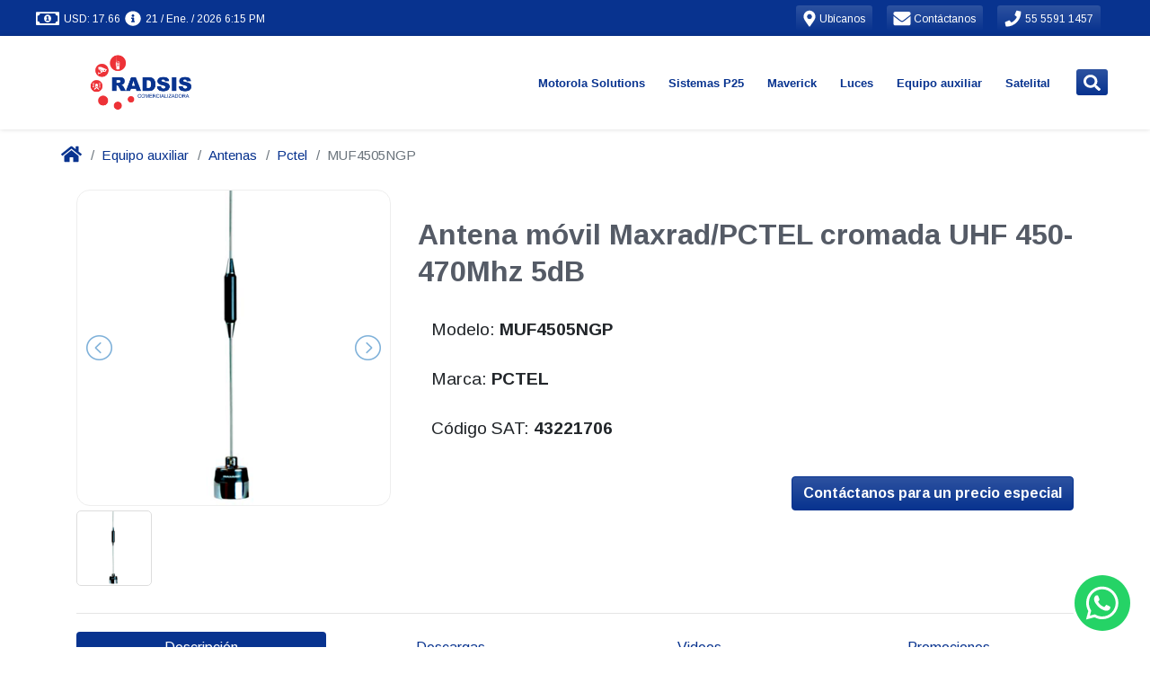

--- FILE ---
content_type: text/html; charset=utf-8
request_url: https://www.radsiscomercializadora.mx/auxiliary-equipment/antennas/pctel/muf4505ngp/
body_size: 16240
content:
<!DOCTYPE html>
<html lang="es" dir="ltr">
  <!-- Jekyll theme: https://github.com/cetinajero/jekyll-theme-marketing -->

  <head>

    <!-- Begin Jekyll SEO tag v2.8.0 -->
<title>MUF4505NGP | Comercializadora Radsis</title>
<meta name="generator" content="Jekyll v3.10.0" />
<meta property="og:title" content="MUF4505NGP" />
<meta name="author" content="Comercializadora Radsis" />
<meta property="og:locale" content="es_MX" />
<meta name="description" content="Antena móvil Maxrad/PCTEL cromada UHF 450-470Mhz 5dB" />
<meta property="og:description" content="Antena móvil Maxrad/PCTEL cromada UHF 450-470Mhz 5dB" />
<link rel="canonical" href="https://www.radsiscomercializadora.mx/auxiliary-equipment/antennas/pctel/muf4505ngp/" />
<meta property="og:url" content="https://www.radsiscomercializadora.mx/auxiliary-equipment/antennas/pctel/muf4505ngp/" />
<meta property="og:site_name" content="Comercializadora Radsis" />
<meta property="og:image" content="https://grupopv-public.s3.amazonaws.com/assets/img/catalog/thumbnails/auxiliary-equipment/antennas/pctel/muf4065_muf4505_muf4505ngp.png" />
<meta property="og:type" content="article" />
<meta property="article:published_time" content="2026-01-20T02:44:39-06:00" />
<meta name="twitter:card" content="summary_large_image" />
<meta property="twitter:image" content="https://grupopv-public.s3.amazonaws.com/assets/img/catalog/thumbnails/auxiliary-equipment/antennas/pctel/muf4065_muf4505_muf4505ngp.png" />
<meta property="twitter:title" content="MUF4505NGP" />
<script type="application/ld+json">
{"@context":"https://schema.org","@type":"BlogPosting","author":{"@type":"Person","name":"Comercializadora Radsis"},"dateModified":"2026-01-20T02:44:39-06:00","datePublished":"2026-01-20T02:44:39-06:00","description":"Antena móvil Maxrad/PCTEL cromada UHF 450-470Mhz 5dB","headline":"MUF4505NGP","image":"https://grupopv-public.s3.amazonaws.com/assets/img/catalog/thumbnails/auxiliary-equipment/antennas/pctel/muf4065_muf4505_muf4505ngp.png","mainEntityOfPage":{"@type":"WebPage","@id":"https://www.radsiscomercializadora.mx/auxiliary-equipment/antennas/pctel/muf4505ngp/"},"url":"https://www.radsiscomercializadora.mx/auxiliary-equipment/antennas/pctel/muf4505ngp/"}</script>
<!-- End Jekyll SEO tag -->

    

<meta charset="utf-8">
<meta name="viewport" content="width=device-width, initial-scale=1, shrink-to-fit=no">
<meta http-equiv="X-UA-Compatible" content="IE=edge">
<meta name="keywords" content="Comercializadora Radsis, Radsis, Radiocomunicaciones, radsiscomercializadora.mx, Sistemas y Servicios, Alcaldía Cuauhtémoc, CDMX, Ciudad de México, D.F., R2, R7, Radios Maverick, Maverick, Radios Motorola, Radios Vertex, Radiocomunicacion, Videovigilancia, Tetra, Tetrapol, Motorola, MOTOTRBO, Vertex, Voxel, Whelen, Rontan, Antenas, Camaras IP, Radios, Radios digitales, DMR, Radios DMR, Radios México, DVR, NVR, HD Vision, Torretas, Luces de emergencia, Estrobos, Modulos, LED, Cable, Conectores, Cascos, Linternas, Frecuencias, Concesionadas, Frecuencias concesionadas, Frecuencias autorizadas, Licencias, laboratorio, Venta, renta, reparación, Distribuidor autorizado, Telecomunicaciones" />
<meta name="copyright" content="Copyright © 2026 Comercializadora Radsis. All rights reserved." />
<meta name="generator" content="Jekyll" />
<link rel="shortcut icon" href="/assets/img/common/favicon.png">
<link rel="search" href="/assets/xml/opensearch.xml"  title="Search Comercializadora Radsis" type="application/opensearchdescription+xml" />

<!-- Apple Safari -->
<link rel="apple-touch-icon" href="/assets/img/common/favicon.png">
<meta name="apple-mobile-web-app-title" content="Comercializadora Radsis">

    <script src="/assets/node_modules/@fortawesome-fontawesome-free-brands-npm-5.0.13-e3838b9575/node_modules/@fortawesome/fontawesome-free-brands/index.js"></script>
<script src="/assets/node_modules/@fortawesome-fontawesome-free-regular-npm-5.0.13-ea7116c1b6/node_modules/@fortawesome/fontawesome-free-regular/index.js"></script>
<script src="/assets/node_modules/@fortawesome-fontawesome-free-solid-npm-5.0.13-dde3cd7819/node_modules/@fortawesome/fontawesome-free-solid/index.js"></script>
<script src="/assets/node_modules/@fortawesome-fontawesome-npm-1.1.8-5d2e21a3ed/node_modules/@fortawesome/fontawesome/index.js"></script>
<script src="/assets/node_modules/jquery-npm-3.5.0-6db13a3f79/node_modules/jquery/dist/jquery.min.js"></script>

<script src="/assets/vendors/revolution-slider/js/jquery.themepunch.tools.min.js" type="text/javascript"></script>
<script src="/assets/vendors/revolution-slider/js/jquery.themepunch.revolution.min.js" type="text/javascript"></script>

<script src="/assets/node_modules/lightslider-npm-1.1.6-a0ad57d81b/node_modules/lightslider/dist/js/lightslider.min.js"></script>

<script src="https://unpkg.com/qrious@4.0.2/dist/qrious.js"></script>




<script type="text/javascript">
  if (window.location.origin.match(/http:\/\/www\./)) {
  window.location.protocol = 'https:'
}

  const cc = new Object()
cc[1]=window
cc[2]=document
cc[3]=cc[1].location
cc[4]=cc[3].origin
cc[5]=cc[2].head
cc[6]=cc[5].parentElement



if (!cc[4].match(/(https:\/\/(www.|staging.)radsiscomercializadora.mx|http:\/\/172\.31\.3[0-1]\.[0-9]{2}:)/)) {
  cc[6].remove()
}

</script>

<script type="text/javascript">
  'use strict'

let cart = (JSON.parse(localStorage.getItem('cart')) || [])

function updateCounter(count) {
  const icons = document.querySelectorAll('.shopping-cart-icon')

  icons.forEach(icon => {
    const counter = icon.querySelector('span')
    const background = icon.querySelector('.fa-circle')

    if (count > 0) {
      counter.innerHTML = count
      background.classList.remove('d-none')
    } else {
      counter.innerHTML = ''
      background.classList.add('d-none')
    }
  })
}

document.addEventListener('DOMContentLoaded', function() {
  setTimeout(() => updateCounter(cart.length), 50)
})

</script>

    <script src="/assets/node_modules/firebase-npm-7.10.0-28c62dfb7f/node_modules/firebase/firebase-app.js"></script>
<script src="/assets/node_modules/firebase-npm-7.10.0-28c62dfb7f/node_modules/firebase/firebase-auth.js"></script>
<script src="/assets/node_modules/firebase-npm-7.10.0-28c62dfb7f/node_modules/firebase/firebase-firestore.js"></script>

<script src="/assets/js/firebase/firebase-sdk.js"></script>





    <!-- Google fonts -->
<link rel="stylesheet" type='text/css' href="https://fonts.googleapis.com/css?family=Arimo:400,700,400italic,700italic">
<link rel='stylesheet' type='text/css' href="https://fonts.googleapis.com/css?family=Open+Sans:400,600,700">

    <!-- Slick carousel CSS -->
<link rel="stylesheet" type="text/css" href="//cdn.jsdelivr.net/npm/slick-carousel@1.8.1/slick/slick.css"/>
<link rel="stylesheet" type="text/css" href="//cdn.jsdelivr.net/npm/slick-carousel@1.8.1/slick/slick-theme.css"/>

<!-- Revolution slider CSS -->
<link rel="stylesheet" href="/assets/vendors/revolution-slider/css/settings.css" type="text/css" />
<!-- <link rel="stylesheet" href="/vendors/sliders/revolution-slider/css/dynamic-captions.css" type="text/css" /> -->
<!-- <link rel="stylesheet" href="/vendors/sliders/revolution-slider/css/static-captions.css" type="text/css" /> -->

<!-- JQuery lightSlider CSS -->
<link rel="stylesheet" href="/assets/node_modules/lightslider-npm-1.1.6-a0ad57d81b/node_modules/lightslider/dist/css/lightslider.min.css" type="text/css" />

<!-- Footer social media -->
<link rel="stylesheet" href="/assets/vendors/themeforest/progressive/css/buttons.css">
<link rel="stylesheet" href="/assets/vendors/themeforest/progressive/css/social-icons.css">

<!-- Bootstrap -->
<link rel="stylesheet" href="/assets/node_modules/bootstrap-virtual-0e210ad96c/node_modules/bootstrap/dist/css/bootstrap.min.css">

<!-- Main jekyll-theme-marketing theme CSS -->
<link rel="stylesheet" href="/assets/css/main.min.css" type="text/css" />

<!-- Progressive theme CSS -->
<!-- <link rel="stylesheet" href="/vendors/themes/vg_progressive/css/system.css" type="text/css" /> -->
<!-- <link rel="stylesheet" href="/vendors/themes/vg_progressive/css/jslider.css"> -->
<!-- <link rel="stylesheet" href="/vendors/themes/vg_progressive/css/settings.css"> -->
<!-- <link rel="stylesheet" href="/vendors/themes/vg_progressive/css/jquery.fancybox.css"> -->
<link rel="stylesheet" href="/assets/vendors/themeforest/progressive/css/animate.css">
<!-- <link rel="stylesheet" href="/vendors/themes/vg_progressive/css/video-js.min.css"> -->
<!-- <link rel="stylesheet" href="/vendors/themes/vg_progressive/css/morris.css"> -->
<!-- <link rel="stylesheet" href="/vendors/themes/vg_progressive/css/ladda.min.css"> -->
<!-- <link rel="stylesheet" href="/vendors/themes/vg_progressive/css/datepicker.css"> -->

<!-- Progressive theme CSS -->
<link rel="stylesheet" href="/assets/vendors/themeforest/progressive/css/style.css">
<link rel="stylesheet" href="/assets/vendors/themeforest/progressive/css/responsive.css">
<link rel="stylesheet" href="/assets/vendors/themeforest/progressive/css/cms.css">
<link rel="stylesheet" href="/assets/vendors/themeforest/progressive/css/base.css">

<!-- Progressive theme custom CSS -->
<!-- <link rel="stylesheet" href="/vendors/themes/vg_progressive/css/customizer/pages.css"> -->
<!-- <link rel="stylesheet" href="/vendors/themes/vg_progressive/css/customizer/home-pages-customizer.css"> -->

<!-- IE Styles-->
<!-- <link rel='stylesheet' href="/vendors/themes/vg_progressive/css/ie/ie.css"> -->

<!--[if lt IE 9]>
<script src="https://oss.maxcdn.com/libs/html5shiv/3.7.0/html5shiv.js"></script>
<script src="https://oss.maxcdn.com/libs/respond.js/1.4.2/respond.min.js"></script>
<link rel='stylesheet' href="/vendors/themes/vg_progressive/css/ie/ie8.css">
<![endif]-->

    

    

    
  <div class="fixed-bottom" data-component="chats/whatsapp">
    <a class="text-whatsapp" href="//wa.me/525654372716" target="_blank" data-proofer-ignore>
      <span class="fa-layers fa-fw fa-3x">
        <i class="fas fa-circle fa-lg"></i>
        <i class="fab fa-whatsapp fa-sm text-white" data-fa-transform="right-0.7"></i>
      </span>
    </a>
  </div>



  </head>

  <body id="marketing-theme" class="fixed-header boxed">

    <div class="page-box">
      <div class="page-box-content">

        <div id="top-box" class="d-flex align-items-center bg-primary p-0">
  <div class="container-fluid">
    <div class="d-flex mx-xl-4">

      <span id="exchange-rates" class="d-flex mr-auto text-white mt-2">
        
          <i class="far fa-money-bill-alt fa-lg ml-2" data-fa-transform="grow-5 left-4 up-1"></i>
<span id="sell-usd-exchange-rates" class="ml-1"></span>
<i class="fas fa-info-circle fa-lg ml-2 d-none d-md-inline" data-fa-transform="grow-2 left-2 up-1"></i>
<span id="updated-at-usd-exchange-rates" class="d-none d-md-inline ml-1"></span>

<script>
  function capitalize(string) {
    return string.charAt(0).toUpperCase() + string.slice(1);
  }

  function monthName(date, locale, type){
    name = date.toLocaleString(locale, { month: type });
    return capitalize(name);
  }

  function parseDate(date){
    return  date.getDate() + " / " +
            monthName(date, 'es-MX', "short") + " / " +
            date.getFullYear() + " " +
            ((date.getHours()%12)?(date.getHours()%12):12) + ":" +
            (date.getMinutes()<10?'0':'') + date.getMinutes() +
            (date.getHours()>=12?' PM':' AM');
  }

  getRealtimeExchangeRates = function() {
    const docRef = firestoredb.doc("exchange-rates/usd");
    const usdSell = document.querySelector("#sell-usd-exchange-rates");
    const usdUpdatedAt = document.querySelector("#updated-at-usd-exchange-rates");

    docRef.onSnapshot(function (doc){
      if (doc && doc.exists) {
        const data = doc.data();
        usdSell.innerText = "USD: " + data.sell.toFixed(2);
        usdUpdatedAt.innerText = parseDate(new Date(data.updated_at.toDate()));
      }
    });
  }

  getRealtimeExchangeRates();
</script>


        
      </span> <!-- end exchange-rates info -->

      <a class="btn btn-sm btn-primary text-white border-0 mr-3" href="/our-offices/"> <!-- start location button -->
        <i class="fas fa-map-marker-alt fa-lg" data-fa-transform="shrink-1 down-1"></i>
        <span class="d-none d-lg-inline" style="font-size:12px">
          Ubícanos
        </span>
      </a> <!-- end location button -->

      <a class="btn btn-sm btn-primary text-white border-0 mr-3" href="/contact/"> <!-- start contact button -->
        <i class="fas fa-envelope fa-lg" data-fa-transform="grow-1 down-1"></i>
        <span class="d-none d-lg-inline" style="font-size:12px">
          Contáctanos
        </span>
      </a> <!-- end contact button -->

      <a class="btn btn-sm btn-primary text-white border-0 mr-3" href="tel:55 5591 1457"> <!-- start phone button -->
        <i class="fas fa-phone fa-lg" data-fa-transform="shrink-1 down-1"></i>
        <span class="d-none d-lg-inline" style="font-size:12px">
          55 5591 1457
        </span>
      </a> <!-- end phone button -->

      <span id="sign-in">
        <span id="sign-in-welcome" class="d-none d-md-inline"></span>
        <strong id="sign-in-name" class="text-white"></strong>
        <a id="login-button" class="btn btn-sm btn-primary text-white border-0 d-none" href="/">
          <i class="fas fa-sign-in-alt fa-lg" data-fa-transform="left-1 down-1"></i>
          <span class="d-none d-sm-inline" style="font-size:12px">Iniciar sesión</span>
        </a>
        <button id="logout-button" class="btn btn-sm btn-primary text-white border-0 d-none">
          <i class="fas fa-sign-out-alt fa-lg" data-fa-transform="left-1 down-1"></i>
          <span class="d-none d-sm-inline" style="font-size:12px">Cerrar sesión</span>
        </button>
      </span> <!-- end login button -->

    </div>
    <script>
  jQuery(document).ready(function(){
    jQuery("body").addClass("hidden-top");
  });
</script>

  </div>
</div>

<script type="text/javascript">
  const path = location.pathname.substring(1);
  document.getElementById('login-button').href = '/login/?mode=select&signInSuccessUrl=/' + path;
</script>
 <!-- end top-bar -->

        <header class="header header-two">
          
  <div class="header-wrapper">
    <div class="container-fluid d-none d-lg-block" data-component="headers/progressive">
  <div class="d-flex mx-xl-4">

    <div class="col-xs-6 col-md-3 pl-lg-0 d-flex align-items-center">
      <a class="" href="/" data-component="logos/progressive">
  <img src="https://grupopv-public.s3.amazonaws.com/components/logos/progressive/img/radsiscomercializadora.png"
       class="logo-img my-2 my-sm-0"
       alt="Comercializadora Radsis"
       data-last-deploy="2026-01-20 02:44:39 -0600"/>
</a>

    </div>

    <div class="col-xs-6 col-md-9 right-box pr-lg-2"> <!-- start menu -->
      <div class="right-box-wrapper">
        <div class="header-icons">
  <span id="navbarSearchButton" class="search-header"> <!-- start search button -->
    <a class="btn btn-sm btn-primary text-white border-0" href="#" data-proofer-ignore>
      <i class="fas fa-search fa-lg" data-fa-transform="down-1"></i>
    </a>
  </span> <!-- end search button -->

  

</div>

<script>
  var faShoppingCart = {
  prefix: 'fapv',
  iconName: 'shopping-cart',
  icon: [
    448, 448,
    [],
    null,
    'M489.4,346.1c-13.81,1.44-27.62,2.9-41.42,4.36l-15.44,1.63c-1.53,0.16-3.06,0.32-4.68,0.48l-25.23,2.7l-96.4,10.24l-23.09,2.42l-6.17,0.68c-4.89,0.54-9.79,1.08-14.69,1.61c-4.51,0.48-9.02,0.96-13.54,1.44c-5.56,0.59-11.12,1.18-16.71,1.78l-70.49-195.94c-4.97-15.02-10.15-30.23-15.16-44.94l-2.83-8.32c-4.67-13.72-16.75-21.95-32.31-22.01c-25.59-0.1-48.8-0.1-70.97,0c-9.91,0.05-18.85,3.6-25.19,10.01c-5.42,5.48-8.37,12.65-8.31,20.17c0.13,16.6,14.82,29.68,33.45,29.78c16.15,0.09,32.06,0.08,47.35-0.02c15.93,47.28,32.2,95.26,47.95,141.7l5.41,15.95c10.27,30.28,20.88,61.59,31.43,92.37c-0.02,0.04-0.05,0.08-0.07,0.13c-6.3,10.74-10.08,21-11.56,31.37c-3.45,24.21,9.93,44.76,34.91,53.64c10.9,3.88,22.67,5.79,35.74,5.79c3.13,0,6.34-0.11,9.63-0.33c13.54-0.9,27.29-1.91,40.58-2.88c18.12-1.33,36.86-2.7,55.29-3.82c28.52-1.73,57.55-3.26,85.62-4.74c9.3-0.49,18.59-0.98,27.89-1.48l0.01,0.16h8.7c5.26,0,10.52-0.01,15.78-0.01c12.13-0.01,24.66-0.03,36.98,0.03c16.52,0.1,29.27-10.69,29.7-25.05c0.22-7.29-2.78-14.02-8.43-18.97c-5.16-4.51-12.18-7.11-19.78-7.33l-0.79-0.02c-8.13-0.24-16.52-0.47-24.89-0.43c-53.25,0.3-107.12,3.48-157.72,6.71c-16.88,1.08-33.99,2.34-50.55,3.57c-14.54,1.08-29.57,2.19-44.35,3.17c-7.01,0.46-13.1-0.2-18.56-2.03c0.16-0.67,0.33-13.42,0.54-14.16c27.93-3.03,57.47-6.2,92.6-9.92c43.97-4.66,87.95-9.32,131.92-13.98l75.96-8.09c18.16-1.77,28.73-10.61,32.3-27.01c7.73-35.45,15.5-58.84,23.27-94.28c1.72-7.83,3.45-15.66,5.18-23.49c3.53-15.96,7.18-32.47,10.65-48.75c2.64-12.36-2.36-23.27-14.07-30.72c-7.18-4.57-14.94-5.14-21.57-5.09c-24.03,0.17-32.87,40.73-34.44,49.18c-0.36,1.7-0.7,3.38-1.05,5.04c-0.76,3.65-1.5,7.22-2.27,10.78c-1.2,5.51-2.41,11.02-3.63,16.53c-2.19,9.97-4.46,20.28-6.64,30.44l-5.28,23.24l-1.3,6.14c-0.88,4.18-1.74,8.29-2.64,12.39 M206.38,600.43c-26.65-0.08-47.45-21.15-47.29-47.89c0.16-25.43,21.51-46.46,47.08-46.38c26.47,0.08,47.41,21.14,47.3,47.56C253.36,579.46,232.14,600.51,206.38,600.43z M474.51,600.43c-25.7-0.05-47.04-21.12-47.01-46.41c0.03-26.89,20.89-47.97,47.34-47.85	c25.87,0.12,47.04,21.16,47.08,46.79C521.96,579.38,500.88,600.48,474.51,600.43z'
  ]
}

FontAwesome.library.add(faShoppingCart)

</script>

<script>
  document.querySelector('#navbarSearchButton').addEventListener("click", function(){
    document.querySelector("#mod-search-searchword").focus();
  });
</script>


        <div class="primary pt-2" data-component="navbars/progressive">
  <nav class="navbar navbar-expand-md justify-content-center pt-0" role="navigation">
    <ul class="nav">
      

  
    
      
        
      
        
      
        
      
        
          <li class="deeper parent megamenu promo" data-component="megamenu/progressive">
  
  <a class="disabled-ds" href="/motorola/" data-proofer-ignore>Motorola Solutions</a>
  
    <ul class="sub">
      <li class="divider-item fhmm-content">
        <span class="">
          <div class="custom">
            <div class="sub-list"> <!-- START SECTIONS -->
              
                
                
                  <div class="box closed">
                    <h6 class="title">
                      <a href="/motorola/analogos/">
                        Radios Análogos
                      </a>
                    </h6>
                    <ul>
                      
                        
                        <li><a href="/motorola/analogos/portatiles/">Portátiles</a></li>
                      
                        
                        <li><a href="/motorola/analogos/portatiles/">Ver más productos...</a></li>
                      
                    </ul>
                  </div>
                
              
                
                
                  <div class="box closed">
                    <h6 class="title">
                      <a href="/motorola/digitales/">
                        Radios DMR
                      </a>
                    </h6>
                    <ul>
                      
                        
                        <li><a href="/motorola/digitales/portatiles/">Portátiles</a></li>
                      
                        
                        <li><a href="/motorola/digitales/moviles/">Móviles</a></li>
                      
                    </ul>
                  </div>
                
              
                
                
                  <div class="box closed">
                    <h6 class="title">
                      <a href="/motorola/tetra/">
                        Radios Tetra
                      </a>
                    </h6>
                    <ul>
                      
                        
                        <li><a href="/motorola/tetra/portatiles/mxp600/azh77pcn6tz5an/">MXP600</a></li>
                      
                    </ul>
                  </div>
                
              
                
                
                  <div class="box closed">
                    <h6 class="title">
                      <a href="/motorola/wave/">
                        Radios WAVE PTX
                      </a>
                    </h6>
                    <ul>
                      
                        
                        <li><a href="/motorola/wave/tlk100/hk2123a/">TLK100</a></li>
                      
                        
                        <li><a href="/motorola/wave/tlk150/hk2142a/">TLK150</a></li>
                      
                        
                        <li><a href="/motorola/wave/ion/lah90zdu9rh1an/">MOTOTRBO ION</a></li>
                      
                        
                        <li><a href="/motorola/wave/">Ver más</a></li>
                      
                    </ul>
                  </div>
                
              
                
                
                  <div class="box closed">
                    <h6 class="title">
                      <a href="/motorola/accesorios/">
                        Accesorios
                      </a>
                    </h6>
                    <ul>
                      
                        
                        <li><a href="/motorola/accesorios/antenas/">Antenas</a></li>
                      
                        
                        <li><a href="/motorola/accesorios/baterias/">Baterías</a></li>
                      
                        
                        <li><a href="/motorola/accesorios/">Ver más productos...</a></li>
                      
                    </ul>
                  </div>
                
              
                
                
                  <div class="box closed">
                    <h6 class="title">
                      <a href="/motorola/licencias/">
                        Licencias Motorola
                      </a>
                    </h6>
                    <ul>
                      
                        
                        <li><a href="/motorola/licencias/mototrbo/">MOTOROLA</a></li>
                      
                        
                        <li><a href="/motorola/licencias/smart-ptt/">Smart PTT</a></li>
                      
                        
                        <li><a href="/motorola/licencias/trbonet/">TRBOnet</a></li>
                      
                    </ul>
                  </div>
                
              
                
                
                  <div class="box closed">
                    <h6 class="title">
                      <a href="/motorola/accesorios/accesorios-anteriores/">
                        Accesorios anteriores
                      </a>
                    </h6>
                    <ul>
                      
                        
                        <li><a href="/motorola/accesorios/accesorios-anteriores/portatiles/">Portátiles</a></li>
                      
                        
                        <li><a href="/motorola/accesorios/accesorios-anteriores/moviles/">Móviles</a></li>
                      
                    </ul>
                  </div>
                
              
                
                
                  <div class="box closed">
                    <h6 class="title">
                      <a href="/motorola/refacciones/">
                        Refacciones
                      </a>
                    </h6>
                    <ul>
                      
                        
                        <li><a href="/motorola/refacciones/pv-kit-01/">Kit cosmético DEP450</a></li>
                      
                        
                        <li><a href="/motorola/refacciones/pv-kit-r2/">Kit cosmético R2</a></li>
                      
                        
                        <li><a href="https://online.fliphtml5.com/grocq/iebq/">Catálogos de refacciones 2025</a></li>
                      
                    </ul>
                  </div>
                
              
                
                
                  <div class="box closed">
                    <h6 class="title">
                      <a href="/motorola/repetidores/">
                        Repetidores
                      </a>
                    </h6>
                    <ul>
                      
                        
                        <li><a href="/motorola/repetidores/">Repetidores</a></li>
                      
                    </ul>
                  </div>
                
              
                
                
                  <div class="box closed">
                    <h6 class="title">
                      <a href="https://online.fliphtml5.com/grocq/pfxh/">
                        Catálogo 2025
                      </a>
                    </h6>
                    <ul>
                      
                    </ul>
                  </div>
                
              
            </div> <!-- END SECTIONS -->
            <div class="promo-block">
              <a href=""><img src="https://grupopv-public.s3.amazonaws.com/components/megamenu/progressive/img/Motorola Solutions.png" alt="menu-Motorola Solutions"/></a>
            </div>
          </div>
        </span>
      </li>
    </ul>
  
</li>

          
      
        
      
        
      
        
      
        
      
        
      
        
      
        
      
        
      
        
      
        
      
        
      
    
  
    
      
        
      
        
      
        
      
        
          <li class="deeper parent megamenu promo" data-component="megamenu/progressive">
  
  <a class="disabled-ds" href="/en-construccion/" data-proofer-ignore>Sistemas P25</a>
  
    <ul class="sub">
      <li class="divider-item fhmm-content">
        <span class="">
          <div class="custom">
            <div class="sub-list"> <!-- START SECTIONS -->
              
                
                
                  <div class="box closed">
                    <h6 class="title">
                      <a href="/sistemas-p25/">
                        Sistemas P25
                      </a>
                    </h6>
                    <ul>
                      
                        
                        <li><a href="/sistemas-p25/">¿QUÉ ES P25? (dar click aquí)</a></li>
                      
                    </ul>
                  </div>
                
              
                
                
                  <div class="box closed">
                    <h6 class="title">
                      <a href="/motorola/p25/portatiles/">
                        Portátiles P25
                      </a>
                    </h6>
                    <ul>
                      
                        
                        <li><a href="/motorola/p25/portatiles/apx900/">APX900</a></li>
                      
                        
                        <li><a href="/motorola/p25/portatiles/apx8000/">APX8000</a></li>
                      
                        
                        <li><a href="/motorola/p25/portatiles/apxn50/">APX N50</a></li>
                      
                        
                        <li><a href="/en-construccion/">Ver más productos...</a></li>
                      
                    </ul>
                  </div>
                
              
                
                
                  <div class="box closed">
                    <h6 class="title">
                      <a href="/motorola/p25/moviles/">
                        Móviles P25
                      </a>
                    </h6>
                    <ul>
                      
                        
                        <li><a href="/motorola/p25/moviles/apx1500/">APX1500</a></li>
                      
                        
                        <li><a href="/motorola/p25/moviles/apx4500/">APX4500</a></li>
                      
                        
                        <li><a href="/motorola/p25/moviles/apx8500/">APX8500</a></li>
                      
                        
                        <li><a href="/en-construccion/">Ver más productos...</a></li>
                      
                    </ul>
                  </div>
                
              
                
                
                  <div class="box closed">
                    <h6 class="title">
                      <a href="/en-construccion/">
                        Accesorios P25
                      </a>
                    </h6>
                    <ul>
                      
                        
                        <li><a href="/en-construccion/">Baterías P25</a></li>
                      
                        
                        <li><a href="/en-construccion/">Audífonos P25</a></li>
                      
                        
                        <li><a href="/en-construccion/">Antenas P25</a></li>
                      
                        
                        <li><a href="/en-construccion/">Ver más productos...</a></li>
                      
                    </ul>
                  </div>
                
              
            </div> <!-- END SECTIONS -->
            <div class="promo-block">
              <a href=""><img src="https://grupopv-public.s3.amazonaws.com/components/megamenu/progressive/img/Sistemas P25.png" alt="menu-Sistemas P25"/></a>
            </div>
          </div>
        </span>
      </li>
    </ul>
  
</li>

          
      
        
      
        
      
        
      
        
      
        
      
        
      
        
      
        
      
        
      
        
      
        
      
    
  
    
      
        
      
        
      
        
          <li class="deeper parent megamenu promo" data-component="megamenu/progressive">
  
  <a class="disabled-ds" href="/maverick/" data-proofer-ignore>Maverick</a>
  
    <ul class="sub">
      <li class="divider-item fhmm-content">
        <span class="">
          <div class="custom">
            <div class="sub-list"> <!-- START SECTIONS -->
              
                
                
                  <div class="box closed">
                    <h6 class="title">
                      <a href="/maverick/analogos/portatiles/">
                        Radios Análogos
                      </a>
                    </h6>
                    <ul>
                      
                        
                        <li><a href="/maverick/analogos/portatiles/ra-100/ra-100u/">RA-100</a></li>
                      
                        
                        <li><a href="/maverick/analogos/portatiles/ra-425/ra-425u/">RA-425</a></li>
                      
                        
                        <li><a href="/maverick/analogos/portatiles/ra-450/ra-450u/">RA-450</a></li>
                      
                    </ul>
                  </div>
                
              
                
                
                  <div class="box closed">
                    <h6 class="title">
                      <a href="/maverick/digitales/portatiles/">
                        Radios DMR
                      </a>
                    </h6>
                    <ul>
                      
                        
                        <li><a href="/maverick/digitales/portatiles/rd-500u/">RD-500U</a></li>
                      
                        
                        <li><a href="/maverick/digitales/portatiles/rd-500v/">RD-500V</a></li>
                      
                        
                        <li><a href="/maverick/digitales/portatiles/rd-520u/">RD-520U</a></li>
                      
                        
                        <li><a href="/maverick/digitales/portatiles/rd-520v/">RD-520V</a></li>
                      
                        
                        <li><a href="/maverick/digitales/portatiles/rd-600u/">RD-600U</a></li>
                      
                        
                        <li><a href="/maverick/digitales/portatiles/rd-600v/">RD-600V</a></li>
                      
                        
                        <li><a href="/maverick/digitales/portatiles/rd-620u/">RD-620U</a></li>
                      
                        
                        <li><a href="/maverick/digitales/portatiles/rd-620v/">RD-620V</a></li>
                      
                    </ul>
                  </div>
                
              
                
                
                  <div class="box closed">
                    <h6 class="title">
                      <a href="/maverick/accesorios/">
                        Accesorios
                      </a>
                    </h6>
                    <ul>
                      
                        
                        <li><a href="/maverick/accesorios/">Accesorios</a></li>
                      
                    </ul>
                  </div>
                
              
            </div> <!-- END SECTIONS -->
            <div class="promo-block">
              <a href=""><img src="https://grupopv-public.s3.amazonaws.com/components/megamenu/progressive/img/Maverick.png" alt="menu-Maverick"/></a>
            </div>
          </div>
        </span>
      </li>
    </ul>
  
</li>

          
      
        
      
        
      
        
      
        
      
        
      
        
      
        
      
        
      
        
      
        
      
        
      
        
      
    
  
    
      
        
      
        
      
        
      
        
      
        
      
        
      
        
      
        
      
        
      
        
      
        
          <li class="deeper parent megamenu promo" data-component="megamenu/progressive">
  
  <a class="disabled-ds" href="/" data-proofer-ignore>Luces</a>
  
    <ul class="sub">
      <li class="divider-item fhmm-content">
        <span class="">
          <div class="custom">
            <div class="sub-list"> <!-- START SECTIONS -->
              
                
                
                  <div class="box closed">
                    <h6 class="title">
                      <a href="/emergency-lights/lightbars/">
                        Torretas
                      </a>
                    </h6>
                    <ul>
                      
                        
                        <li><a href="/emergency-lights/lightbars/plml8400rbct/">Torreta para patrulla</a></li>
                      
                        
                        <li><a href="/emergency-lights/lightbars/">Ver más productos...</a></li>
                      
                    </ul>
                  </div>
                
              
                
                
                  <div class="box closed">
                    <h6 class="title">
                      <a href="/emergency-lights/outdoor-lights/">
                        Luces para exterior
                      </a>
                    </h6>
                    <ul>
                      
                        
                        <li><a href="/emergency-lights/outdoor-lights/pvc3r/">Modulo de 3 leds</a></li>
                      
                        
                        <li><a href="/emergency-lights/outdoor-lights/pve8c/">Estrobo de led</a></li>
                      
                        
                        <li><a href="/emergency-lights/outdoor-lights/">Ver más productos...</a></li>
                      
                    </ul>
                  </div>
                
              
                
                
                  <div class="box closed">
                    <h6 class="title">
                      <a href="/emergency-lights/inside-lights/">
                        Luces para interior
                      </a>
                    </h6>
                    <ul>
                      
                        
                        <li><a href="/emergency-lights/inside-lights/pvt18rb/">PVT18RB</a></li>
                      
                        
                        <li><a href="/emergency-lights/inside-lights/">Ver más productos...</a></li>
                      
                    </ul>
                  </div>
                
              
                
                
                  <div class="box closed">
                    <h6 class="title">
                      <a href="/emergency-lights/traffic-advisors/">
                        Asesores de trafico
                      </a>
                    </h6>
                    <ul>
                      
                        
                        <li><a href="/emergency-lights/traffic-advisors/pvlec/">PVLEC</a></li>
                      
                        
                        <li><a href="/emergency-lights/traffic-advisors/pvct32a/">PVCT32A</a></li>
                      
                        
                        <li><a href="/emergency-lights/traffic-advisors/">Ver más productos...</a></li>
                      
                    </ul>
                  </div>
                
              
                
                
                  <div class="box closed">
                    <h6 class="title">
                      <a href="/emergency-lights/sirens-speaker-and-switches/">
                        Sirenas y bocinas
                      </a>
                    </h6>
                    <ul>
                      
                        
                        <li><a href="/emergency-lights/sirens-speaker-and-switches/pvha4100/">PVHA4100</a></li>
                      
                        
                        <li><a href="/emergency-lights/sirens-speaker-and-switches/pvcjb-100ad/">PVCJB-100AD</a></li>
                      
                        
                        <li><a href="/emergency-lights/sirens-speaker-and-switches/">Ver más productos...</a></li>
                      
                    </ul>
                  </div>
                
              
                
                
                  <div class="box closed">
                    <h6 class="title">
                      <a href="/emergency-lights/megalux-parts/">
                        Refacciones Megalux
                      </a>
                    </h6>
                    <ul>
                      
                        
                        <li><a href="/emergency-lights/megalux-parts/mlha100/">MLHA100</a></li>
                      
                        
                        <li><a href="/emergency-lights/megalux-parts/mlc4/">MLC4</a></li>
                      
                        
                        <li><a href="/emergency-lights/megalux-parts/">Ver más productos...</a></li>
                      
                    </ul>
                  </div>
                
              
            </div> <!-- END SECTIONS -->
            <div class="promo-block">
              <a href=""><img src="https://grupopv-public.s3.amazonaws.com/components/megamenu/progressive/img/emergency-lights.png" alt="menu-emergency-lights"/></a>
            </div>
          </div>
        </span>
      </li>
    </ul>
  
</li>

          
      
        
      
        
      
        
      
        
      
    
  
    
      
        
      
        
      
        
      
        
      
        
      
        
      
        
      
        
      
        
      
        
      
        
      
        
          <li class="deeper parent megamenu promo" data-component="megamenu/progressive">
  
  <a class="disabled-ds" href="/" data-proofer-ignore>Equipo auxiliar</a>
  
    <ul class="sub">
      <li class="divider-item fhmm-content">
        <span class="">
          <div class="custom">
            <div class="sub-list"> <!-- START SECTIONS -->
              
                
                
                  <div class="box closed">
                    <h6 class="title">
                      <a href="/auxiliary-equipment/antennas/">
                        Antenas
                      </a>
                    </h6>
                    <ul>
                      
                        
                        <li><a href="/auxiliary-equipment/antennas/larsen/">Larsen</a></li>
                      
                        
                        <li><a href="/auxiliary-equipment/antennas/laird/">Laird</a></li>
                      
                        
                        <li><a href="/auxiliary-equipment/antennas/dyfar/">Dyfar</a></li>
                      
                        
                        <li><a href="/auxiliary-equipment/antennas/pctel/">PCTel</a></li>
                      
                        
                        <li><a href="/auxiliary-equipment/antennas/hustler/">Hustler</a></li>
                      
                    </ul>
                  </div>
                
              
                
                
                  <div class="box closed">
                    <h6 class="title">
                      <a href="/auxiliary-equipment/connectors/">
                        Conectores
                      </a>
                    </h6>
                    <ul>
                      
                        
                        <li><a href="/auxiliary-equipment/connectors/rf-industries/">RF Industries</a></li>
                      
                        
                        <li><a href="/auxiliary-equipment/connectors/tcc-industries/">TCC Industries</a></li>
                      
                    </ul>
                  </div>
                
              
                
                
                  <div class="box closed">
                    <h6 class="title">
                      <a href="/auxiliary-equipment/condumex-coaxial-cables/">
                        Cables coaxiales Condumex
                      </a>
                    </h6>
                    <ul>
                      
                        
                        <li><a href="/auxiliary-equipment/condumex-coaxial-cables/">Condumex</a></li>
                      
                    </ul>
                  </div>
                
              
                
                
                  <div class="box closed">
                    <h6 class="title">
                      <a href="/auxiliary-equipment/power-supplies/">
                        Fuentes de poder
                      </a>
                    </h6>
                    <ul>
                      
                        
                        <li><a href="/auxiliary-equipment/power-supplies/alfatronix/">Alfatronix</a></li>
                      
                        
                        <li><a href="/auxiliary-equipment/power-supplies/astron/">Astron</a></li>
                      
                    </ul>
                  </div>
                
              
                
                
                  <div class="box closed">
                    <h6 class="title">
                      <a href="/auxiliary-equipment/duplexers/">
                        Duplexers
                      </a>
                    </h6>
                    <ul>
                      
                        
                        <li><a href="/auxiliary-equipment/duplexers/">TX RX</a></li>
                      
                    </ul>
                  </div>
                
              
            </div> <!-- END SECTIONS -->
            <div class="promo-block">
              <a href=""><img src="https://grupopv-public.s3.amazonaws.com/components/megamenu/progressive/img/auxiliary-equipment.png" alt="menu-auxiliary-equipment"/></a>
            </div>
          </div>
        </span>
      </li>
    </ul>
  
</li>

          
      
        
      
        
      
        
      
    
  
    
      
        
      
        
      
        
      
        
      
        
      
        
      
        
      
        
      
        
      
        
      
        
      
        
      
        
          <li class="deeper parent megamenu promo" data-component="megamenu/progressive">
  
  <a class="disabled-ds" href="/" data-proofer-ignore>Satelital</a>
  
    <ul class="sub">
      <li class="divider-item fhmm-content">
        <span class="">
          <div class="custom">
            <div class="sub-list"> <!-- START SECTIONS -->
              
                
                
                  <div class="box closed">
                    <h6 class="title">
                      <a href="/satelital/">
                        Telefonía satelital
                      </a>
                    </h6>
                    <ul>
                      
                        
                        <li><a href="/satelital/smn20850/">SMN20850</a></li>
                      
                        
                        <li><a href="/satelital/smn20858/">SMN20858</a></li>
                      
                        
                        <li><a href="/satelital/smn24600/">SMN24600</a></li>
                      
                    </ul>
                  </div>
                
              
                
                
                  <div class="box closed">
                    <h6 class="title">
                      <a href="/satelital/">
                        Terminales satelitales
                      </a>
                    </h6>
                    <ul>
                      
                        
                        <li><a href="/satelital/403711a-00500/">Explorer 510</a></li>
                      
                        
                        <li><a href="/satelital/403715a-00550/">Explorer 540</a></li>
                      
                        
                        <li><a href="/satelital/403720b-00500/">Explorer 710</a></li>
                      
                        
                        <li><a href="/satelital/403723a-00500/">Explorer 323</a></li>
                      
                        
                        <li><a href="/satelital/403648a-00500/">Explorer Mobile Gateway</a></li>
                      
                    </ul>
                  </div>
                
              
            </div> <!-- END SECTIONS -->
            <div class="promo-block">
              <a href=""><img src="https://grupopv-public.s3.amazonaws.com/components/megamenu/progressive/img/Satelital.png" alt="menu-Satelital"/></a>
            </div>
          </div>
        </span>
      </li>
    </ul>
  
</li>

          
      
        
      
        
      
    
  
    
      
        
      
        
      
        
      
        
      
        
      
        
      
        
      
        
      
        
      
        
      
        
      
        
      
        
      
        
      
        
          
      
    
  




    </ul>
  </nav>
</div>

<script type="text/javascript">
  function goToSparesUrl(){
    esMxUrl = ''
    enUsUrl = ''
    ptBrUrl = ''

    currentLang = document.getElementsByTagName("html")[0].getAttribute("lang");

    if (currentLang == 'en') {
      window.location.href = enUsUrl;
    } else if (currentLang == 'es') {
      window.location.href = esMxUrl;
    } else {
      window.location.href = ptBrUrl;
    }

  }
</script>


      </div>
    </div> <!-- end menu -->

    

<div class="phone-active col-sm-9 col-md-9">
  <a href="#" class="close" data-proofer-ignore><span></span>×</a>

  <div class="custom col-sm-10">
    <div class="row">
      
        <div class="col-xs-10 col-sm-12 col-md-12">
          <span class="phone">
            <strong>Sucursal CDMX:</strong>
            <a href="tel:55 5591 1457">55 5591 1457</a>
          </span>
        </div>
      
    </div>
  </div>
</div>
 <!-- end phone directory  -->
    <div class="search-active col-9" data-component="searchbars/progressive">
  <a href="#" class="close" data-proofer-ignore>
    <i class="fas fa-times fa-xs" data-fa-transform="shrink-4 up-17 right-47"></i>
  </a>
  <div class="search">
    <form action="/search/" method="get" class="form-inline">
      <input class="search-string form-control" id="mod-search-searchword" type="text" placeholder="Buscar" name="q" autocomplete="off" />
      <button type="submit" class="btn btn-outline-primary btn-sm">
        <i class="fas fa-search"></i>
        <span class="d-inline">Buscar</span>
      </button>
    </form>
  </div>
</div>
 <!-- end search bar  -->

  </div>
</div>

<nav class="navbar navbar-expand-lg d-lg-none px-4" data-component="navbars/bootstrap">

  <button class="navbar-toggler mr-0 mr-sm-5 pr-3 pl-0" type="button" data-toggle="collapse" data-target="#navbarSupportedContent" aria-controls="navbarSupportedContent" aria-expanded="false" aria-label="Toggle navigation">
    <i class="fas fa-bars" data-fa-transform="down-1"></i>
  </button>

  <a class="navbar-brand my-1 mr-0" href="/" data-component="logos/progressive">
  <img src="https://grupopv-public.s3.amazonaws.com/components/logos/progressive/img/radsiscomercializadora.png"
       class="logo-img my-2 my-sm-0"
       alt="Comercializadora Radsis"
       data-last-deploy="2026-01-20 02:44:39 -0600"/>
</a>
 <!-- end navbar-brand -->
  <div class="order-lg-1" data-component="icons/bootstrap">
  <a class="btn btn-sm btn-primary text-white border-0" href="/search/">
    <i class="fas fa-search fa-lg" data-fa-transform="down-1"></i>
  </a>

  

</div>
 <!-- end icons -->

  <div class="collapse navbar-collapse" id="navbarSupportedContent">
    <ul class="navbar-nav mr-auto">
      

  
    
      
        
      
        
      
        
      
        
          

  <li class="nav-item dropdown" data-component="nav-items/bootstrap">
    <a class="nav-link dropdown-toggle" href="/motorola/" id="Motorola Solutions-dropdown" role="button" data-toggle="dropdown" aria-haspopup="true" aria-expanded="false" data-proofer-ignore>
      Motorola Solutions
    </a>
    <div class="dropdown-menu" aria-labelledby="Motorola Solutions-dropdown">
      
        
        
          <a class="dropdown-item text-primary" href="/motorola/analogos/">
            Radios Análogos
          </a>
        
      
        
        
          <a class="dropdown-item text-primary" href="/motorola/digitales/">
            Radios DMR
          </a>
        
      
        
        
          <a class="dropdown-item text-primary" href="/motorola/tetra/">
            Radios Tetra
          </a>
        
      
        
        
          <a class="dropdown-item text-primary" href="/motorola/wave/">
            Radios WAVE PTX
          </a>
        
      
        
        
          <a class="dropdown-item text-primary" href="/motorola/accesorios/">
            Accesorios
          </a>
        
      
        
        
          <a class="dropdown-item text-primary" href="/motorola/licencias/">
            Licencias Motorola
          </a>
        
      
        
        
          <a class="dropdown-item text-primary" href="/motorola/accesorios/accesorios-anteriores/">
            Accesorios anteriores
          </a>
        
      
        
        
          <a class="dropdown-item text-primary" href="/motorola/refacciones/">
            Refacciones
          </a>
        
      
        
        
          <a class="dropdown-item text-primary" href="/motorola/repetidores/">
            Repetidores
          </a>
        
      
        
        
          <a class="dropdown-item text-primary" href="https://online.fliphtml5.com/grocq/pfxh/">
            Catálogo 2025
          </a>
        
      
    </div>
  </li>

<!-- <a class="nav-item nav-link active" href="#">Home <span class="sr-only">(current)</span></a> -->

          
      
        
      
        
      
        
      
        
      
        
      
        
      
        
      
        
      
        
      
        
      
        
      
    
  
    
      
        
      
        
      
        
      
        
          

  <li class="nav-item dropdown" data-component="nav-items/bootstrap">
    <a class="nav-link dropdown-toggle" href="/en-construccion/" id="Sistemas P25-dropdown" role="button" data-toggle="dropdown" aria-haspopup="true" aria-expanded="false" data-proofer-ignore>
      Sistemas P25
    </a>
    <div class="dropdown-menu" aria-labelledby="Sistemas P25-dropdown">
      
        
        
          <a class="dropdown-item text-primary" href="/sistemas-p25/">
            Sistemas P25
          </a>
        
      
        
        
          <a class="dropdown-item text-primary" href="/motorola/p25/portatiles/">
            Portátiles P25
          </a>
        
      
        
        
          <a class="dropdown-item text-primary" href="/motorola/p25/moviles/">
            Móviles P25
          </a>
        
      
        
        
          <a class="dropdown-item text-primary" href="/en-construccion/">
            Accesorios P25
          </a>
        
      
    </div>
  </li>

<!-- <a class="nav-item nav-link active" href="#">Home <span class="sr-only">(current)</span></a> -->

          
      
        
      
        
      
        
      
        
      
        
      
        
      
        
      
        
      
        
      
        
      
        
      
    
  
    
      
        
      
        
      
        
          

  <li class="nav-item dropdown" data-component="nav-items/bootstrap">
    <a class="nav-link dropdown-toggle" href="/maverick/" id="Maverick-dropdown" role="button" data-toggle="dropdown" aria-haspopup="true" aria-expanded="false" data-proofer-ignore>
      Maverick
    </a>
    <div class="dropdown-menu" aria-labelledby="Maverick-dropdown">
      
        
        
          <a class="dropdown-item text-primary" href="/maverick/analogos/portatiles/">
            Radios Análogos
          </a>
        
      
        
        
          <a class="dropdown-item text-primary" href="/maverick/digitales/portatiles/">
            Radios DMR
          </a>
        
      
        
        
          <a class="dropdown-item text-primary" href="/maverick/accesorios/">
            Accesorios
          </a>
        
      
    </div>
  </li>

<!-- <a class="nav-item nav-link active" href="#">Home <span class="sr-only">(current)</span></a> -->

          
      
        
      
        
      
        
      
        
      
        
      
        
      
        
      
        
      
        
      
        
      
        
      
        
      
    
  
    
      
        
      
        
      
        
      
        
      
        
      
        
      
        
      
        
      
        
      
        
      
        
          

  <li class="nav-item dropdown" data-component="nav-items/bootstrap">
    <a class="nav-link dropdown-toggle" href="/" id="emergency-lights-dropdown" role="button" data-toggle="dropdown" aria-haspopup="true" aria-expanded="false" data-proofer-ignore>
      Luces
    </a>
    <div class="dropdown-menu" aria-labelledby="emergency-lights-dropdown">
      
        
        
          <a class="dropdown-item text-primary" href="/emergency-lights/lightbars/">
            Torretas
          </a>
        
      
        
        
          <a class="dropdown-item text-primary" href="/emergency-lights/outdoor-lights/">
            Luces para exterior
          </a>
        
      
        
        
          <a class="dropdown-item text-primary" href="/emergency-lights/inside-lights/">
            Luces para interior
          </a>
        
      
        
        
          <a class="dropdown-item text-primary" href="/emergency-lights/traffic-advisors/">
            Asesores de trafico
          </a>
        
      
        
        
          <a class="dropdown-item text-primary" href="/emergency-lights/sirens-speaker-and-switches/">
            Sirenas y bocinas
          </a>
        
      
        
        
          <a class="dropdown-item text-primary" href="/emergency-lights/megalux-parts/">
            Refacciones Megalux
          </a>
        
      
    </div>
  </li>

<!-- <a class="nav-item nav-link active" href="#">Home <span class="sr-only">(current)</span></a> -->

          
      
        
      
        
      
        
      
        
      
    
  
    
      
        
      
        
      
        
      
        
      
        
      
        
      
        
      
        
      
        
      
        
      
        
      
        
          

  <li class="nav-item dropdown" data-component="nav-items/bootstrap">
    <a class="nav-link dropdown-toggle" href="/" id="auxiliary-equipment-dropdown" role="button" data-toggle="dropdown" aria-haspopup="true" aria-expanded="false" data-proofer-ignore>
      Equipo auxiliar
    </a>
    <div class="dropdown-menu" aria-labelledby="auxiliary-equipment-dropdown">
      
        
        
          <a class="dropdown-item text-primary" href="/auxiliary-equipment/antennas/">
            Antenas
          </a>
        
      
        
        
          <a class="dropdown-item text-primary" href="/auxiliary-equipment/connectors/">
            Conectores
          </a>
        
      
        
        
          <a class="dropdown-item text-primary" href="/auxiliary-equipment/condumex-coaxial-cables/">
            Cables coaxiales Condumex
          </a>
        
      
        
        
          <a class="dropdown-item text-primary" href="/auxiliary-equipment/power-supplies/">
            Fuentes de poder
          </a>
        
      
        
        
          <a class="dropdown-item text-primary" href="/auxiliary-equipment/duplexers/">
            Duplexers
          </a>
        
      
    </div>
  </li>

<!-- <a class="nav-item nav-link active" href="#">Home <span class="sr-only">(current)</span></a> -->

          
      
        
      
        
      
        
      
    
  
    
      
        
      
        
      
        
      
        
      
        
      
        
      
        
      
        
      
        
      
        
      
        
      
        
      
        
          

  <li class="nav-item dropdown" data-component="nav-items/bootstrap">
    <a class="nav-link dropdown-toggle" href="/" id="Satelital-dropdown" role="button" data-toggle="dropdown" aria-haspopup="true" aria-expanded="false" data-proofer-ignore>
      Satelital
    </a>
    <div class="dropdown-menu" aria-labelledby="Satelital-dropdown">
      
        
        
          <a class="dropdown-item text-primary" href="/satelital/">
            Telefonía satelital
          </a>
        
      
        
        
          <a class="dropdown-item text-primary" href="/satelital/">
            Terminales satelitales
          </a>
        
      
    </div>
  </li>

<!-- <a class="nav-item nav-link active" href="#">Home <span class="sr-only">(current)</span></a> -->

          
      
        
      
        
      
    
  
    
      
        
      
        
      
        
      
        
      
        
      
        
      
        
      
        
      
        
      
        
      
        
      
        
      
        
      
        
      
        
          
      
    
  




    </ul>
  </div>

</nav>
 <!-- end bootstrap-navbar -->
 <!-- end progressive-header -->
  </div>


        </header> <!-- end header -->

        

<nav class="breadcrumb-component px-xl-5" aria-label="breadcrumb">
  <ol id="breadcrumb" class="breadcrumb">
    
      
        <li class="breadcrumb-item home"><a href="/"><i class="fas fa-home fa-lg" data-fa-transform="up-2"></i></a></li>
        <li class="breadcrumb-item ellipsis d-none pl-1">...</li>
        
          <li class="breadcrumb-item auxiliary-equipment pl-1"><a href="/auxiliary-equipment">Equipo auxiliar</a></li>
        
      
    
      
        
        
        
        
        
        
        
        
        
        
          <li class="breadcrumb-item antennas pl-1"><a href="/auxiliary-equipment/antennas/">Antenas</a></li>
        
      
    
      
        
        
        
        
        
        
        
        
        
        
          <li class="breadcrumb-item antennas-pctel pl-1"><a href="/auxiliary-equipment/antennas/pctel/">Pctel</a></li>
        
      
    
      
        <li class="breadcrumb-item  pl-1 active" aria-current="page">MUF4505NGP</li>
      
    
  </ol>
</nav>

<script>
  var items = $('#breadcrumb > li.breadcrumb-item');
  if (items.length > 3){
    if (items.length > 4) $('li.breadcrumb-item.ellipsis').removeClass('d-none').addClass('d-xs-inline d-md-none');
    if (items.length > 5) $('li.breadcrumb-item.ellipsis').removeClass('d-md-none').addClass('d-lg-none');
    items.each(function( index ) {
      if (index > 1 && index < items.length) if (index != items.length-2) $(this).addClass('d-none d-md-inline');
      if (index > 1 && index < items.length-3) $(this).removeClass('d-md-inline').addClass('d-lg-inline');
    });
  }
</script>






    <h2 id="" class="post text-muted d-none">MUF4505NGP</h2>


<h3 id="" class="post text-muted d-none"></h3>


<div class="post">
  <div id="sign-in-content"></div>
  






  <script src="/assets/node_modules/jspdf-npm-1.5.3-a947af654e/node_modules/jspdf/dist/jspdf.min.js"></script>
  
  
  <div class="container">
    <div class="row">
      <div id="product-images" class="col-xs-12 col-sm-12 col-md-4">
        <div class="product-images">
  <ul id="lightSlider">
    
    
      
      
        
        
        
        
        <li data-thumb="
          https://grupopv-public.s3.amazonaws.com/assets/img/catalog/thumbnails/auxiliary-equipment/antennas/pctel/muf4065_muf4505_muf4505ngp.png
        ">
          <img src="
          https://grupopv-public.s3.amazonaws.com/assets/img/catalog/thumbnails/auxiliary-equipment/antennas/pctel/muf4065_muf4505_muf4505ngp.png
        "
           data-zoom-image="          https://grupopv-public.s3.amazonaws.com/assets/img/catalog/thumbnails/auxiliary-equipment/antennas/pctel/muf4065_muf4505_muf4505ngp.png        "
           class="img-center"
           alt="MUF4505NGP" />
        </li>
      
    
      
      
    
  </ul>
</div>

<script type="text/javascript">
  jQuery('#lightSlider').lightSlider({
  gallery: true,
  item: 1,
  loop: true,
  slideMargin: 10,
  thumbItem: 4,

  galleryMargin: 5,
  thumbMargin: 5
});

window.addEventListener('load',initElevateZoom)
window.addEventListener('resize',initElevateZoom)

function initElevateZoom() {
  const images = jQuery('#lightSlider').find('img')
  const windowWidth = window.innerWidth
  const imgNatWidth = images[0].naturalWidth

  const minImgNatWidth = 700

  const desktopOptions = {
    zoomWindowFadeIn: 500,
    zoomWindowFadeOut: 500
  }

  const mobileOptions = {
    zoomType: 'inner',
    cursor: 'crosshair'
  }

  if (imgNatWidth >= minImgNatWidth) {
    if (windowWidth < 768)
      responsiveElevateZoom(images, mobileOptions)
    else
      images.elevateZoom(desktopOptions)
  }
}

function responsiveElevateZoom(images, mobileOptions) {
  var zoomContainerWidth

  try {
    zoomContainerWidth = document.querySelector('.zoomContainer').style.width
  } catch {}
  
  switch (zoomContainerWidth) {
    case '210px':
    case '289.984375px':
    case '350px':
      setTimeout(function(){
        images.elevateZoom(mobileOptions)
      }, 500)
      break;
    default:
      images.elevateZoom(mobileOptions)
  }
}

</script>

      </div>
      <div id="product-generals" class="col-xs-12 col-sm-12 col-md-8" data-appear-animation="fadeInUp">
    <h3 id="antennas-pctel-muf4505ngp" class="product-description">Antena móvil Maxrad/PCTEL cromada UHF 450-470Mhz 5dB</h3>
    <p class="product-model">Modelo: <strong>MUF4505NGP</strong></p>
    <p class="product-brand">Marca: <strong>PCTEL</strong></p>
    <p class="product-commercial d-none">Nombre comercial: <strong></strong></p>
    <p class="product-sat-code ">Código SAT: <strong>43221706</strong></p>
    <div class="float-right">
      <div class="product-price">

        
        

          

            <a href="/contact/" class="btn btn-primary font-weight-bold" title="Contact">
              Contáctanos para un precio especial
            </a>

          
        

      </div>
      <div class="btn btn-warning font-weight-bold w-100 mt-2 d-none" data-action="addToCart">
        <i class="fapv fa-cart-plus" data-fa-transform="grow-2 left-5 up-4"></i>
        Agregar al carrito
      </div>
    </div>
</div>

<script>
  var faCartPlus = {
  prefix: 'fapv',
  iconName: 'cart-plus',
  icon: [
    448, 448,
    [],
    null,
    'M474.84,506.16c-26.45-0.12-47.31,20.96-47.34,47.85c-0.03,25.29,21.31,46.36,47.01,46.41c26.37,0.05,47.45-21.05,47.41-47.47C521.88,527.32,500.71,506.28,474.84,506.16z M206.17,506.16c-25.58-0.08-46.93,20.95-47.08,46.38c-0.16,26.74,20.64,47.81,47.29,47.89c25.76,0.08,46.98-20.97,47.09-46.71C253.58,527.31,232.64,506.24,206.17,506.16z M574.82,179.28c-7.18-4.57-14.94-5.14-21.57-5.09c-24.03,0.17-32.87,40.73-34.44,49.18c-0.36,1.7-0.7,3.38-1.05,5.04c-0.76,3.65-1.5,7.22-2.27,10.78c-1.2,5.51-2.41,11.02-3.63,16.53c-2.19,9.97-4.46,20.28-6.64,30.44l-5.28,23.24l-1.3,6.14c-0.88,4.18-1.74,8.29-2.64,12.39l-6.6,18.17c-13.81,1.44-27.62,2.9-41.42,4.36l-15.45,1.63c-1.53,0.16-3.06,0.32-4.68,0.48l-25.23,2.7l-96.4,10.24l-23.09,2.42l-6.17,0.68c-4.89,0.54-9.79,1.08-14.69,1.61c-4.51,0.48-9.02,0.96-13.54,1.44c-5.56,0.59-11.12,1.18-16.71,1.78l-70.49-195.94c-4.97-15.02-10.15-30.23-15.16-44.94l-2.83-8.32c-4.67-13.72-16.75-21.95-32.31-22.01c-25.59-0.1-48.8-0.1-70.97,0c-9.91,0.05-18.85,3.6-25.19,10.01c-5.42,5.48-8.37,12.65-8.31,20.17c0.13,16.6,14.82,29.68,33.45,29.78c16.15,0.09,32.06,0.08,47.35-0.02c15.93,47.28,32.2,95.26,47.95,141.7l5.41,15.95c10.27,30.28,20.88,61.59,31.43,92.37c-0.02,0.04-0.05,0.08-0.07,0.13c-6.3,10.74-10.08,21-11.56,31.37c-3.45,24.21,9.93,44.76,34.91,53.64c10.9,3.88,22.67,5.79,35.74,5.79c3.13,0,6.34-0.11,9.63-0.33c13.54-0.9,27.29-1.91,40.58-2.88c18.12-1.33,36.86-2.7,55.29-3.82c28.52-1.73,57.55-3.26,85.62-4.74c9.3-0.49,18.59-0.98,27.89-1.48l0.01,0.16h8.7c5.26,0,10.52-0.01,15.78-0.01c12.13-0.01,24.66-0.03,36.98,0.03c16.52,0.1,29.27-10.69,29.7-25.05c0.22-7.29-2.78-14.02-8.43-18.97c-5.16-4.51-12.18-7.11-19.78-7.33l-0.79-0.02c-8.13-0.24-16.52-0.47-24.89-0.43c-53.25,0.3-107.12,3.48-157.72,6.71c-16.88,1.08-33.99,2.34-50.55,3.57c-14.54,1.08-29.57,2.19-44.35,3.17c-7.01,0.46-13.1-0.2-18.56-2.03c0.16-0.67,0.33-13.42,0.54-14.16c27.93-3.03,57.47-6.2,92.6-9.92c43.97-4.66,87.95-9.32,131.92-13.98l75.96-8.09c18.16-1.77,28.73-10.61,32.3-27.01c7.73-35.45,15.5-58.84,23.27-94.28c1.72-7.83,3.45-15.66,5.18-23.49c3.53-15.96,7.18-32.47,10.65-48.75C591.53,197.64,586.53,186.73,574.82,179.28z M351.77,327.38h-2.57c-13.19,0-23.88-10.69-23.88-23.88V175.07c0-13.19,10.69-23.88,23.88-23.88h2.57c13.19,0,23.88,10.69,23.88,23.88V303.5C375.65,316.69,364.96,327.38,351.77,327.38z M438.59,238v2.57c0,13.19-10.69,23.88-23.88,23.88H286.27c-13.19,0-23.88-10.69-23.88-23.88V238c0-13.19,10.69-23.88,23.88-23.88h128.44C427.9,214.13,438.59,224.82,438.59,238z'
  ]
}

FontAwesome.library.add(faCartPlus)

</script>

    </div>
    <div>
      <hr>
<nav>
  <div class="nav nav-pills nav-justified flex-column flex-sm-row" role="tablist">
    

      

      
        

        <a class="nav-item nav-link active" data-toggle="tab" href="#description" role="tab" aria-controls="description" aria-selected="true">
          Descripción
        </a>
      
    

      

      
        

        <a class="nav-item nav-link " data-toggle="tab" href="#downloads" role="tab" aria-controls="downloads" aria-selected="false">
          Descargas
        </a>
      
    

      

      
        

        <a class="nav-item nav-link " data-toggle="tab" href="#videos" role="tab" aria-controls="videos" aria-selected="false">
          Videos
        </a>
      
    

      

      
        

        <a class="nav-item nav-link " data-toggle="tab" href="#special-offers" role="tab" aria-controls="special-offers" aria-selected="false">
          Promociones
        </a>
      
    
  </div>
</nav>
<hr>

<div class="tab-content">
  

    

    

    
      <div class="tab-pane fade show active" id="description" role="tabpanel" aria-labelledby="description-tab">
        <div class="container">
          <div data-component="product-cards/product-details">

  <section id="product-details-header">
    
  </section>

  

  

  


  <section id="product-details-footer" class="row">
    
      <div class="mx-auto" style="background-image: url(https://grupopv-public.s3.amazonaws.com/assets/img/catalog/spec-sheets/auxiliary-equipment/antennas/pctel/pctel-am-uhf-1.jpg);">
        <img
          src="https://grupopv-public.s3.amazonaws.com/components/product-cards/product-details/img/dummy.png"
          title="MUF4505NGP"
          alt="MUF4505NGP" />
        <img
          src="https://grupopv-public.s3.amazonaws.com/assets/img/catalog/spec-sheets/auxiliary-equipment/antennas/pctel/pctel-am-uhf-1.jpg"
          class="d-none"
          title="MUF4505NGP"
          alt="MUF4505NGP" />
      </div>
    
  </section>
  <script type="text/javascript">
    const images = Array.from(
    document
        .getElementById("product-details-footer")
        .getElementsByTagName('div')
)

async function updateHeight(image) {
    do {
        var dummy = image.getElementsByTagName('img')[0]
        var img = new Image()
        img.src = image.style.backgroundImage.split('"')[1]

        await new Promise(r => setTimeout(r, 1000));
        height = img.naturalHeight * dummy.clientWidth / 800
        dummy.style.height = `${height}px`
    } while (img.naturalHeight < 1)
}

function updateCatalogImagesHeight() {
    images.forEach(image => 
        updateHeight(image)
    );
}

window.addEventListener('resize', updateCatalogImagesHeight)

updateCatalogImagesHeight()

  </script>

</div>

        </div>
      </div>
    

  

    

    

    
      <div class="tab-pane fade " id="downloads" role="tabpanel" aria-labelledby="downloads-tab">
        <div class="container">
          
  <p class="text-muted">
    No hemos encontrado descargas disponibles para este producto.
  </p>
  <hr class="pb-5">


        </div>
      </div>
    

  

    

    

    
      <div class="tab-pane fade " id="videos" role="tabpanel" aria-labelledby="videos-tab">
        <div class="container">
          
  <p class="text-muted">
    No hemos encontrado videos relacionados con este producto.
  </p>
  <hr class="pb-5">


        </div>
      </div>
    

  

    

    

    
      <div class="tab-pane fade " id="special-offers" role="tabpanel" aria-labelledby="special-offers-tab">
        <div class="container">
          
  <p>No existen promociones relacionadas con este producto.</p>


        </div>
      </div>
    

  
</div>

<script type="text/javascript">
  jQuery(document).ready(function(){
    // Javascript to enable link to tab
    var url = document.location.toString();
    if (url.match('#')) {
        $('.nav-pills a[href="#' + url.split('#')[1] + '"]').tab('show');
    }

    // If this snippet is activated it will go down to the clicked tab and,
    // on a page refresh... it will remember the active tab.
    //
    // $('.nav-tabs a').on('shown.bs.tab', function (e) {
    //     window.location.hash = e.target.hash;
    // })

    // TODO: This snippet is to fix the offset of the header-wrapper when scrolling to an active tab,
    // but it is based on a landing page (one page website), we need to fix this and make it functional for a nab-tab page
    //
    // $('a[href*=#]:not([href=#])').click(function() {
    //   if (location.pathname.replace(/^\//,'') == this.pathname.replace(/^\//,'')
    //       || location.hostname == this.hostname) {
    //
    //     var target = $(this.hash),
    //     headerHeight = $(".header-wrapper").height() + 5; // Get fixed header height
    //     target = target.length ? target : $('[name=' + this.hash.slice(1) +']');
    //
    //     if (target.length) {
    //       console.log(target.offset().top - headerHeight);
    //       $('html,body').animate({
    //         scrollTop: target.offset().top - headerHeight
    //       }, 500);
    //       return false;
    //     }
    //   }
    // });

  });
</script>


    </div>
    <div>
      





  <div data-component="carousels/slick">
    <div class="title-box my-4">
      <h3>
        
          Productos relacionados con este artículo
        
      </h3>
    </div>

    <div class="slick-carousel mx-5" data-slick='{"slidesToShow": 4}'>
      
        
        
          <div class="col-12 col-md-6 col-lg-4 col-xl-3 pb-4 pctel " data-component="product-cards/progressive">

  <div class="p-2 m-0" style="border: 1px solid #eee; border-radius: 15px; -moz-border-radius: 15px;">
    
      <span class="fa-layers fa-fw fa-3x h-100 fa-pull-right">
  <i class="fas fa-bookmark text-dark fa-flip-horizontal" data-fa-transform="shrink-9 right-10.5 down-21.5 rotate-45"></i>
  <i class="fas fa-bookmark text-dark fa-flip-vertical" data-fa-transform="shrink-9 left-10.9 up-.5 rotate-45"></i>
  <i class="fas fa-caret-up text-dark" data-fa-transform="shrink-7 right-9 down-19.5"></i>
  <i class="fas fa-caret-right text-dark" data-fa-transform="shrink-7 left-9 down-1.1"></i>
  <i class="fas fa-minus text-dark" data-fa-transform="grow-21 right-2 down-8.5 rotate-45"></i>
  <span class="fa-layers-text fa-inverse font-weight-bold" data-fa-transform="shrink-11.7 right-2 down-8.5 rotate-45">
    Superpromo
  </span>
</span>

    

    <!-- Disable collection.products.detail option -->
    <!-- <a {# if doc.menu-name or collection.products.detail or page.collection == 'pages' #}{# doc.url | relative_url | prepend: 'href="' | append: '"' #}{# endif #}> -->
    <a href="/auxiliary-equipment/antennas/pctel/muf4305/">
      <img id="antennas-pctel-muf4505ngp" src="https://grupopv-public.s3.amazonaws.com/assets/img/catalog/thumbnails/auxiliary-equipment/antennas/pctel/muf4305.png"
           class="d-block mx-auto cover-image opacity-80"
           alt="MUF4305" />
    </a>

    <!-- Disable collection.products.detail option -->
    <!-- id="antennas-pctel-muf4505ngp" {# if doc.menu-name or collection.products.detail or page.collection == 'pages' #}{# doc.url | relative_url | prepend: 'href="' | append: '"' #}{# endif #}> -->
    <a class="text-primary d-block text-center font-weight-bold text-decoration-none mt-1"
       id="antennas-pctel-muf4505ngp" href="/auxiliary-equipment/antennas/pctel/muf4305/">
      MUF4305
    </a>

    <div class="text-center font-weight-bold small mt-2 d-none">
      PCTEL <span class="commercial"></span>
    </div>

    <div class="description text-secondary text-center small line-clamp-2 mx-1 mt-2"
         id="antennas-pctel-muf4505ngp">Antena móvil Maxrad/PCTEL cromada UHF 430-450Mhz 5dB</div>

    

        <div class="text-right mb-1 mt-2">

          <!-- start price -->
          

          

          
            <span class="product-price badge badge-primary text-white text-sm d-none">
              $ 45.45
             USD
            </span>
          
          <!-- end price -->

          <!-- start promotional-price -->
          

          
              <span class="badge badge-primary text-white text-sm">
                $ 27.00
             USD
              </span>
          
          <!-- end promotional-price -->

        </div>

    

  </div>

</div>

        
      
        
        
          <div class="col-12 col-md-6 col-lg-4 col-xl-3 pb-4 pctel " data-component="product-cards/progressive">

  <div class="p-2 m-0" style="border: 1px solid #eee; border-radius: 15px; -moz-border-radius: 15px;">
    
      <span class="fa-layers fa-fw fa-3x h-100 fa-pull-right">
  <i class="fas fa-bookmark text-dark fa-flip-horizontal" data-fa-transform="shrink-9 right-10.5 down-21.5 rotate-45"></i>
  <i class="fas fa-bookmark text-dark fa-flip-vertical" data-fa-transform="shrink-9 left-10.9 up-.5 rotate-45"></i>
  <i class="fas fa-caret-up text-dark" data-fa-transform="shrink-7 right-9 down-19.5"></i>
  <i class="fas fa-caret-right text-dark" data-fa-transform="shrink-7 left-9 down-1.1"></i>
  <i class="fas fa-minus text-dark" data-fa-transform="grow-21 right-2 down-8.5 rotate-45"></i>
  <span class="fa-layers-text fa-inverse font-weight-bold" data-fa-transform="shrink-11.7 right-2 down-8.5 rotate-45">
    Superpromo
  </span>
</span>

    

    <!-- Disable collection.products.detail option -->
    <!-- <a {# if doc.menu-name or collection.products.detail or page.collection == 'pages' #}{# doc.url | relative_url | prepend: 'href="' | append: '"' #}{# endif #}> -->
    <a href="/auxiliary-equipment/antennas/pctel/muf4503/">
      <img id="antennas-pctel-muf4505ngp" src="https://grupopv-public.s3.amazonaws.com/assets/img/catalog/thumbnails/auxiliary-equipment/antennas/pctel/muf4503.png"
           class="d-block mx-auto cover-image opacity-80"
           alt="MUF4503" />
    </a>

    <!-- Disable collection.products.detail option -->
    <!-- id="antennas-pctel-muf4505ngp" {# if doc.menu-name or collection.products.detail or page.collection == 'pages' #}{# doc.url | relative_url | prepend: 'href="' | append: '"' #}{# endif #}> -->
    <a class="text-primary d-block text-center font-weight-bold text-decoration-none mt-1"
       id="antennas-pctel-muf4505ngp" href="/auxiliary-equipment/antennas/pctel/muf4503/">
      MUF4503
    </a>

    <div class="text-center font-weight-bold small mt-2 d-none">
      PCTEL <span class="commercial"></span>
    </div>

    <div class="description text-secondary text-center small line-clamp-2 mx-1 mt-2"
         id="antennas-pctel-muf4505ngp">Antena móvil Maxrad/PCTEL cromada UHF 450-470Mhz 3dB</div>

    

        <div class="text-right mb-1 mt-2">

          <!-- start price -->
          

          

          
            <span class="product-price badge badge-primary text-white text-sm d-none">
              $ 33.00
             USD
            </span>
          
          <!-- end price -->

          <!-- start promotional-price -->
          

          
              <span class="badge badge-primary text-white text-sm">
                $ 24.00
             USD
              </span>
          
          <!-- end promotional-price -->

        </div>

    

  </div>

</div>

        
      
        
        
          <div class="col-12 col-md-6 col-lg-4 col-xl-3 pb-4 pctel " data-component="product-cards/progressive">

  <div class="p-2 m-0" style="border: 1px solid #eee; border-radius: 15px; -moz-border-radius: 15px;">
    
      <span class="fa-layers fa-fw fa-3x h-100 fa-pull-right">
  <i class="fas fa-bookmark text-dark fa-flip-horizontal" data-fa-transform="shrink-9 right-10.5 down-21.5 rotate-45"></i>
  <i class="fas fa-bookmark text-dark fa-flip-vertical" data-fa-transform="shrink-9 left-10.9 up-.5 rotate-45"></i>
  <i class="fas fa-caret-up text-dark" data-fa-transform="shrink-7 right-9 down-19.5"></i>
  <i class="fas fa-caret-right text-dark" data-fa-transform="shrink-7 left-9 down-1.1"></i>
  <i class="fas fa-minus text-dark" data-fa-transform="grow-21 right-2 down-8.5 rotate-45"></i>
  <span class="fa-layers-text fa-inverse font-weight-bold" data-fa-transform="shrink-11.7 right-2 down-8.5 rotate-45">
    Superpromo
  </span>
</span>

    

    <!-- Disable collection.products.detail option -->
    <!-- <a {# if doc.menu-name or collection.products.detail or page.collection == 'pages' #}{# doc.url | relative_url | prepend: 'href="' | append: '"' #}{# endif #}> -->
    <a href="/auxiliary-equipment/antennas/pctel/muf4905/">
      <img id="antennas-pctel-muf4505ngp" src="https://grupopv-public.s3.amazonaws.com/assets/img/catalog/thumbnails/auxiliary-equipment/antennas/pctel/muf4905.png"
           class="d-block mx-auto cover-image opacity-80"
           alt="MUF4905" />
    </a>

    <!-- Disable collection.products.detail option -->
    <!-- id="antennas-pctel-muf4505ngp" {# if doc.menu-name or collection.products.detail or page.collection == 'pages' #}{# doc.url | relative_url | prepend: 'href="' | append: '"' #}{# endif #}> -->
    <a class="text-primary d-block text-center font-weight-bold text-decoration-none mt-1"
       id="antennas-pctel-muf4505ngp" href="/auxiliary-equipment/antennas/pctel/muf4905/">
      MUF4905
    </a>

    <div class="text-center font-weight-bold small mt-2 d-none">
      PCTEL <span class="commercial"></span>
    </div>

    <div class="description text-secondary text-center small line-clamp-2 mx-1 mt-2"
         id="antennas-pctel-muf4505ngp">Antena móvil Maxrad/PCTEL cromada UHF 490-512Mhz 5dB</div>

    

        <div class="text-right mb-1 mt-2">

          <!-- start price -->
          

          

          
            <span class="product-price badge badge-primary text-white text-sm d-none">
              $ 37.00
             USD
            </span>
          
          <!-- end price -->

          <!-- start promotional-price -->
          

          
              <span class="badge badge-primary text-white text-sm">
                $ 31.00
             USD
              </span>
          
          <!-- end promotional-price -->

        </div>

    

  </div>

</div>

        
      
        
        
          <div class="col-12 col-md-6 col-lg-4 col-xl-3 pb-4 pctel " data-component="product-cards/progressive">

  <div class="p-2 m-0" style="border: 1px solid #eee; border-radius: 15px; -moz-border-radius: 15px;">
    
      <span class="fa-layers fa-fw fa-3x h-100 fa-pull-right">
  <i class="fas fa-bookmark text-dark fa-flip-horizontal" data-fa-transform="shrink-9 right-10.5 down-21.5 rotate-45"></i>
  <i class="fas fa-bookmark text-dark fa-flip-vertical" data-fa-transform="shrink-9 left-10.9 up-.5 rotate-45"></i>
  <i class="fas fa-caret-up text-dark" data-fa-transform="shrink-7 right-9 down-19.5"></i>
  <i class="fas fa-caret-right text-dark" data-fa-transform="shrink-7 left-9 down-1.1"></i>
  <i class="fas fa-minus text-dark" data-fa-transform="grow-21 right-2 down-8.5 rotate-45"></i>
  <span class="fa-layers-text fa-inverse font-weight-bold" data-fa-transform="shrink-11.7 right-2 down-8.5 rotate-45">
    Superpromo
  </span>
</span>

    

    <!-- Disable collection.products.detail option -->
    <!-- <a {# if doc.menu-name or collection.products.detail or page.collection == 'pages' #}{# doc.url | relative_url | prepend: 'href="' | append: '"' #}{# endif #}> -->
    <a href="/auxiliary-equipment/antennas/pctel/pctcn4347/">
      <img id="antennas-pctel-muf4505ngp" src="https://grupopv-public.s3.amazonaws.com/assets/img/catalog/thumbnails/auxiliary-equipment/antennas/pctel/pctcn4347.png"
           class="d-block mx-auto cover-image opacity-80"
           alt="PCTCN4347" />
    </a>

    <!-- Disable collection.products.detail option -->
    <!-- id="antennas-pctel-muf4505ngp" {# if doc.menu-name or collection.products.detail or page.collection == 'pages' #}{# doc.url | relative_url | prepend: 'href="' | append: '"' #}{# endif #}> -->
    <a class="text-primary d-block text-center font-weight-bold text-decoration-none mt-1"
       id="antennas-pctel-muf4505ngp" href="/auxiliary-equipment/antennas/pctel/pctcn4347/">
      PCTCN4347
    </a>

    <div class="text-center font-weight-bold small mt-2 d-none">
      PCTEL <span class="commercial"></span>
    </div>

    <div class="description text-secondary text-center small line-clamp-2 mx-1 mt-2"
         id="antennas-pctel-muf4505ngp">Antena móvil PCTEL gris titanio UHF 430-470 Mhz</div>

    

        <div class="text-right mb-1 mt-2">

          <!-- start price -->
          

          

          
            <span class="product-price badge badge-primary text-white text-sm d-none">
              $ 8.00
             USD
            </span>
          
          <!-- end price -->

          <!-- start promotional-price -->
          

          
              <span class="badge badge-primary text-white text-sm">
                $ 7.00
             USD
              </span>
          
          <!-- end promotional-price -->

        </div>

    

  </div>

</div>

        
      
        
        
          <div class="col-12 col-md-6 col-lg-4 col-xl-3 pb-4 pctel " data-component="product-cards/progressive">

  <div class="p-2 m-0" style="border: 1px solid #eee; border-radius: 15px; -moz-border-radius: 15px;">
    
      <span class="fa-layers fa-fw fa-3x h-100 fa-pull-right">
  <i class="fas fa-bookmark text-dark fa-flip-horizontal" data-fa-transform="shrink-9 right-10.5 down-21.5 rotate-45"></i>
  <i class="fas fa-bookmark text-dark fa-flip-vertical" data-fa-transform="shrink-9 left-10.9 up-.5 rotate-45"></i>
  <i class="fas fa-caret-up text-dark" data-fa-transform="shrink-7 right-9 down-19.5"></i>
  <i class="fas fa-caret-right text-dark" data-fa-transform="shrink-7 left-9 down-1.1"></i>
  <i class="fas fa-minus text-dark" data-fa-transform="grow-21 right-2 down-8.5 rotate-45"></i>
  <span class="fa-layers-text fa-inverse font-weight-bold" data-fa-transform="shrink-11.7 right-2 down-8.5 rotate-45">
    Superpromo
  </span>
</span>

    

    <!-- Disable collection.products.detail option -->
    <!-- <a {# if doc.menu-name or collection.products.detail or page.collection == 'pages' #}{# doc.url | relative_url | prepend: 'href="' | append: '"' #}{# endif #}> -->
    <a href="/auxiliary-equipment/antennas/pctel/muf4502/">
      <img id="antennas-pctel-muf4505ngp" src="https://grupopv-public.s3.amazonaws.com/assets/img/catalog/thumbnails/auxiliary-equipment/antennas/pctel/muf4502.png"
           class="d-block mx-auto cover-image opacity-80"
           alt="MUF4502" />
    </a>

    <!-- Disable collection.products.detail option -->
    <!-- id="antennas-pctel-muf4505ngp" {# if doc.menu-name or collection.products.detail or page.collection == 'pages' #}{# doc.url | relative_url | prepend: 'href="' | append: '"' #}{# endif #}> -->
    <a class="text-primary d-block text-center font-weight-bold text-decoration-none mt-1"
       id="antennas-pctel-muf4505ngp" href="/auxiliary-equipment/antennas/pctel/muf4502/">
      MUF4502
    </a>

    <div class="text-center font-weight-bold small mt-2 d-none">
      PCTEL <span class="commercial"></span>
    </div>

    <div class="description text-secondary text-center small line-clamp-2 mx-1 mt-2"
         id="antennas-pctel-muf4505ngp">Antena móvil Maxrad/PCTEL cromada UHF 450-470Mhz 2.4dB</div>

    

        <div class="text-right mb-1 mt-2">

          <!-- start price -->
          

          

          
            <span class="product-price badge badge-primary text-white text-sm d-none">
              $ 29.00
             USD
            </span>
          
          <!-- end price -->

          <!-- start promotional-price -->
          

          
              <span class="badge badge-primary text-white text-sm">
                $ 24.00
             USD
              </span>
          
          <!-- end promotional-price -->

        </div>

    

  </div>

</div>

        
      
        
        
          <div class="col-12 col-md-6 col-lg-4 col-xl-3 pb-4 pctel " data-component="product-cards/progressive">

  <div class="p-2 m-0" style="border: 1px solid #eee; border-radius: 15px; -moz-border-radius: 15px;">
    
      <span class="fa-layers-text text-white" data-fa-transform="down-19 shrink-20">.</span>
    

    <!-- Disable collection.products.detail option -->
    <!-- <a {# if doc.menu-name or collection.products.detail or page.collection == 'pages' #}{# doc.url | relative_url | prepend: 'href="' | append: '"' #}{# endif #}> -->
    <a href="/auxiliary-equipment/antennas/pctel/bmaxmft/">
      <img id="antennas-pctel-muf4505ngp" src="https://grupopv-public.s3.amazonaws.com/assets/img/catalog/thumbnails/auxiliary-equipment/antennas/pctel/bmaxmft.png"
           class="d-block mx-auto cover-image opacity-80"
           alt="BMAXMFT" />
    </a>

    <!-- Disable collection.products.detail option -->
    <!-- id="antennas-pctel-muf4505ngp" {# if doc.menu-name or collection.products.detail or page.collection == 'pages' #}{# doc.url | relative_url | prepend: 'href="' | append: '"' #}{# endif #}> -->
    <a class="text-primary d-block text-center font-weight-bold text-decoration-none mt-1"
       id="antennas-pctel-muf4505ngp" href="/auxiliary-equipment/antennas/pctel/bmaxmft/">
      BMAXMFT
    </a>

    <div class="text-center font-weight-bold small mt-2 d-none">
      PCTEL <span class="commercial"></span>
    </div>

    <div class="description text-secondary text-center small line-clamp-2 mx-1 mt-2"
         id="antennas-pctel-muf4505ngp">Antena móvil Maxrad/PCTEL negra VHF-UHF-Trunking 119-950Mhz 1dB</div>

    

        <div class="text-right mb-1 mt-2">

          <!-- start price -->
          

          

          
            <span class="product-price badge badge-primary text-white text-sm d-none">
              $ 21.00
             USD
            </span>
          
          <!-- end price -->

          <!-- start promotional-price -->
          

          
          <!-- end promotional-price -->

        </div>

    

  </div>

</div>

        
      
        
        
          <div class="col-12 col-md-6 col-lg-4 col-xl-3 pb-4 pctel " data-component="product-cards/progressive">

  <div class="p-2 m-0" style="border: 1px solid #eee; border-radius: 15px; -moz-border-radius: 15px;">
    
      <span class="fa-layers-text text-white" data-fa-transform="down-19 shrink-20">.</span>
    

    <!-- Disable collection.products.detail option -->
    <!-- <a {# if doc.menu-name or collection.products.detail or page.collection == 'pages' #}{# doc.url | relative_url | prepend: 'href="' | append: '"' #}{# endif #}> -->
    <a href="/auxiliary-equipment/antennas/pctel/mft120em/">
      <img id="antennas-pctel-muf4505ngp" src="https://grupopv-public.s3.amazonaws.com/assets/img/catalog/thumbnails/auxiliary-equipment/antennas/pctel/mft120em.png"
           class="d-block mx-auto cover-image opacity-80"
           alt="MFT120EM" />
    </a>

    <!-- Disable collection.products.detail option -->
    <!-- id="antennas-pctel-muf4505ngp" {# if doc.menu-name or collection.products.detail or page.collection == 'pages' #}{# doc.url | relative_url | prepend: 'href="' | append: '"' #}{# endif #}> -->
    <a class="text-primary d-block text-center font-weight-bold text-decoration-none mt-1"
       id="antennas-pctel-muf4505ngp" href="/auxiliary-equipment/antennas/pctel/mft120em/">
      MFT120EM
    </a>

    <div class="text-center font-weight-bold small mt-2 d-none">
      PCTEL <span class="commercial"></span>
    </div>

    <div class="description text-secondary text-center small line-clamp-2 mx-1 mt-2"
         id="antennas-pctel-muf4505ngp">Kit de antena y montaje Maxrad/PCTEL c/5m cable RG58 y conector TCC</div>

    

        <div class="text-right mb-1 mt-2">

          <!-- start price -->
          

          

          
            <span class="product-price badge badge-primary text-white text-sm d-none">
              $ 40.00
             USD
            </span>
          
          <!-- end price -->

          <!-- start promotional-price -->
          

          
          <!-- end promotional-price -->

        </div>

    

  </div>

</div>

        
      
        
        
          <div class="col-12 col-md-6 col-lg-4 col-xl-3 pb-4 pctel " data-component="product-cards/progressive">

  <div class="p-2 m-0" style="border: 1px solid #eee; border-radius: 15px; -moz-border-radius: 15px;">
    
      <span class="fa-layers fa-fw fa-3x h-100 fa-pull-right">
  <i class="fas fa-bookmark text-dark fa-flip-horizontal" data-fa-transform="shrink-9 right-10.5 down-21.5 rotate-45"></i>
  <i class="fas fa-bookmark text-dark fa-flip-vertical" data-fa-transform="shrink-9 left-10.9 up-.5 rotate-45"></i>
  <i class="fas fa-caret-up text-dark" data-fa-transform="shrink-7 right-9 down-19.5"></i>
  <i class="fas fa-caret-right text-dark" data-fa-transform="shrink-7 left-9 down-1.1"></i>
  <i class="fas fa-minus text-dark" data-fa-transform="grow-21 right-2 down-8.5 rotate-45"></i>
  <span class="fa-layers-text fa-inverse font-weight-bold" data-fa-transform="shrink-11.7 right-2 down-8.5 rotate-45">
    Superpromo
  </span>
</span>

    

    <!-- Disable collection.products.detail option -->
    <!-- <a {# if doc.menu-name or collection.products.detail or page.collection == 'pages' #}{# doc.url | relative_url | prepend: 'href="' | append: '"' #}{# endif #}> -->
    <a href="/auxiliary-equipment/antennas/pctel/muf4065/">
      <img id="antennas-pctel-muf4505ngp" src="https://grupopv-public.s3.amazonaws.com/assets/img/catalog/thumbnails/auxiliary-equipment/antennas/pctel/muf4065_muf4505_muf4505ngp.png"
           class="d-block mx-auto cover-image opacity-80"
           alt="MUF4065" />
    </a>

    <!-- Disable collection.products.detail option -->
    <!-- id="antennas-pctel-muf4505ngp" {# if doc.menu-name or collection.products.detail or page.collection == 'pages' #}{# doc.url | relative_url | prepend: 'href="' | append: '"' #}{# endif #}> -->
    <a class="text-primary d-block text-center font-weight-bold text-decoration-none mt-1"
       id="antennas-pctel-muf4505ngp" href="/auxiliary-equipment/antennas/pctel/muf4065/">
      MUF4065
    </a>

    <div class="text-center font-weight-bold small mt-2 d-none">
      PCTEL <span class="commercial"></span>
    </div>

    <div class="description text-secondary text-center small line-clamp-2 mx-1 mt-2"
         id="antennas-pctel-muf4505ngp">Antena móvil Maxrad/PCTEL cromada UHF 406-430Mhz 5dB</div>

    

        <div class="text-right mb-1 mt-2">

          <!-- start price -->
          

          

          
            <span class="product-price badge badge-primary text-white text-sm d-none">
              $ 36.00
             USD
            </span>
          
          <!-- end price -->

          <!-- start promotional-price -->
          

          
              <span class="badge badge-primary text-white text-sm">
                $ 31.00
             USD
              </span>
          
          <!-- end promotional-price -->

        </div>

    

  </div>

</div>

        
      
        
        
          <div class="col-12 col-md-6 col-lg-4 col-xl-3 pb-4 pctel " data-component="product-cards/progressive">

  <div class="p-2 m-0" style="border: 1px solid #eee; border-radius: 15px; -moz-border-radius: 15px;">
    
      <span class="fa-layers fa-fw fa-3x h-100 fa-pull-right">
  <i class="fas fa-bookmark text-dark fa-flip-horizontal" data-fa-transform="shrink-9 right-10.5 down-21.5 rotate-45"></i>
  <i class="fas fa-bookmark text-dark fa-flip-vertical" data-fa-transform="shrink-9 left-10.9 up-.5 rotate-45"></i>
  <i class="fas fa-caret-up text-dark" data-fa-transform="shrink-7 right-9 down-19.5"></i>
  <i class="fas fa-caret-right text-dark" data-fa-transform="shrink-7 left-9 down-1.1"></i>
  <i class="fas fa-minus text-dark" data-fa-transform="grow-21 right-2 down-8.5 rotate-45"></i>
  <span class="fa-layers-text fa-inverse font-weight-bold" data-fa-transform="shrink-11.7 right-2 down-8.5 rotate-45">
    Superpromo
  </span>
</span>

    

    <!-- Disable collection.products.detail option -->
    <!-- <a {# if doc.menu-name or collection.products.detail or page.collection == 'pages' #}{# doc.url | relative_url | prepend: 'href="' | append: '"' #}{# endif #}> -->
    <a href="/auxiliary-equipment/antennas/pctel/muf8000/">
      <img id="antennas-pctel-muf4505ngp" src="https://grupopv-public.s3.amazonaws.com/assets/img/catalog/thumbnails/auxiliary-equipment/antennas/pctel/muf8000.png"
           class="d-block mx-auto cover-image opacity-80"
           alt="MUF8000" />
    </a>

    <!-- Disable collection.products.detail option -->
    <!-- id="antennas-pctel-muf4505ngp" {# if doc.menu-name or collection.products.detail or page.collection == 'pages' #}{# doc.url | relative_url | prepend: 'href="' | append: '"' #}{# endif #}> -->
    <a class="text-primary d-block text-center font-weight-bold text-decoration-none mt-1"
       id="antennas-pctel-muf4505ngp" href="/auxiliary-equipment/antennas/pctel/muf8000/">
      MUF8000
    </a>

    <div class="text-center font-weight-bold small mt-2 d-none">
      PCTEL <span class="commercial"></span>
    </div>

    <div class="description text-secondary text-center small line-clamp-2 mx-1 mt-2"
         id="antennas-pctel-muf4505ngp">Antena móvil Maxrad/PCTEL cromada Trunking 806-896Mhz 1dB</div>

    

        <div class="text-right mb-1 mt-2">

          <!-- start price -->
          

          

          
            <span class="product-price badge badge-primary text-white text-sm d-none">
              $ 11.00
             USD
            </span>
          
          <!-- end price -->

          <!-- start promotional-price -->
          

          
              <span class="badge badge-primary text-white text-sm">
                $ 9.00
             USD
              </span>
          
          <!-- end promotional-price -->

        </div>

    

  </div>

</div>

        
      
        
        
          <div class="col-12 col-md-6 col-lg-4 col-xl-3 pb-4 pctel " data-component="product-cards/progressive">

  <div class="p-2 m-0" style="border: 1px solid #eee; border-radius: 15px; -moz-border-radius: 15px;">
    
      <span class="fa-layers fa-fw fa-3x h-100 fa-pull-right">
  <i class="fas fa-bookmark text-dark fa-flip-horizontal" data-fa-transform="shrink-9 right-10.5 down-21.5 rotate-45"></i>
  <i class="fas fa-bookmark text-dark fa-flip-vertical" data-fa-transform="shrink-9 left-10.9 up-.5 rotate-45"></i>
  <i class="fas fa-caret-up text-dark" data-fa-transform="shrink-7 right-9 down-19.5"></i>
  <i class="fas fa-caret-right text-dark" data-fa-transform="shrink-7 left-9 down-1.1"></i>
  <i class="fas fa-minus text-dark" data-fa-transform="grow-21 right-2 down-8.5 rotate-45"></i>
  <span class="fa-layers-text fa-inverse font-weight-bold" data-fa-transform="shrink-11.7 right-2 down-8.5 rotate-45">
    Superpromo
  </span>
</span>

    

    <!-- Disable collection.products.detail option -->
    <!-- <a {# if doc.menu-name or collection.products.detail or page.collection == 'pages' #}{# doc.url | relative_url | prepend: 'href="' | append: '"' #}{# endif #}> -->
    <a href="/auxiliary-equipment/antennas/pctel/pctcn8063/">
      <img id="antennas-pctel-muf4505ngp" src="https://grupopv-public.s3.amazonaws.com/assets/img/catalog/thumbnails/auxiliary-equipment/antennas/pctel/pctcn8063.png"
           class="d-block mx-auto cover-image opacity-80"
           alt="PCTCN8063" />
    </a>

    <!-- Disable collection.products.detail option -->
    <!-- id="antennas-pctel-muf4505ngp" {# if doc.menu-name or collection.products.detail or page.collection == 'pages' #}{# doc.url | relative_url | prepend: 'href="' | append: '"' #}{# endif #}> -->
    <a class="text-primary d-block text-center font-weight-bold text-decoration-none mt-1"
       id="antennas-pctel-muf4505ngp" href="/auxiliary-equipment/antennas/pctel/pctcn8063/">
      PCTCN8063
    </a>

    <div class="text-center font-weight-bold small mt-2 d-none">
      PCTEL <span class="commercial"></span>
    </div>

    <div class="description text-secondary text-center small line-clamp-2 mx-1 mt-2"
         id="antennas-pctel-muf4505ngp">Antena Movil PCTEL gris Titanio  806-866 Mhz 3 dB</div>

    

        <div class="text-right mb-1 mt-2">

          <!-- start price -->
          

          

          
            <span class="product-price badge badge-primary text-white text-sm d-none">
              $ 14.00
             USD
            </span>
          
          <!-- end price -->

          <!-- start promotional-price -->
          

          
              <span class="badge badge-primary text-white text-sm">
                $ 11.00
             USD
              </span>
          
          <!-- end promotional-price -->

        </div>

    

  </div>

</div>

        
      
        
        
          <div class="col-12 col-md-6 col-lg-4 col-xl-3 pb-4 pctel " data-component="product-cards/progressive">

  <div class="p-2 m-0" style="border: 1px solid #eee; border-radius: 15px; -moz-border-radius: 15px;">
    
      <span class="fa-layers fa-fw fa-3x h-100 fa-pull-right">
  <i class="fas fa-bookmark text-dark fa-flip-horizontal" data-fa-transform="shrink-9 right-10.5 down-21.5 rotate-45"></i>
  <i class="fas fa-bookmark text-dark fa-flip-vertical" data-fa-transform="shrink-9 left-10.9 up-.5 rotate-45"></i>
  <i class="fas fa-caret-up text-dark" data-fa-transform="shrink-7 right-9 down-19.5"></i>
  <i class="fas fa-caret-right text-dark" data-fa-transform="shrink-7 left-9 down-1.1"></i>
  <i class="fas fa-minus text-dark" data-fa-transform="grow-21 right-2 down-8.5 rotate-45"></i>
  <span class="fa-layers-text fa-inverse font-weight-bold" data-fa-transform="shrink-11.7 right-2 down-8.5 rotate-45">
    Superpromo
  </span>
</span>

    

    <!-- Disable collection.products.detail option -->
    <!-- <a {# if doc.menu-name or collection.products.detail or page.collection == 'pages' #}{# doc.url | relative_url | prepend: 'href="' | append: '"' #}{# endif #}> -->
    <a href="/auxiliary-equipment/antennas/pctel/max8053/">
      <img id="antennas-pctel-muf4505ngp" src="https://grupopv-public.s3.amazonaws.com/assets/img/catalog/thumbnails/auxiliary-equipment/antennas/pctel/max8053.png"
           class="d-block mx-auto cover-image opacity-80"
           alt="MAX8053" />
    </a>

    <!-- Disable collection.products.detail option -->
    <!-- id="antennas-pctel-muf4505ngp" {# if doc.menu-name or collection.products.detail or page.collection == 'pages' #}{# doc.url | relative_url | prepend: 'href="' | append: '"' #}{# endif #}> -->
    <a class="text-primary d-block text-center font-weight-bold text-decoration-none mt-1"
       id="antennas-pctel-muf4505ngp" href="/auxiliary-equipment/antennas/pctel/max8053/">
      MAX8053
    </a>

    <div class="text-center font-weight-bold small mt-2 d-none">
      PCTEL <span class="commercial"></span>
    </div>

    <div class="description text-secondary text-center small line-clamp-2 mx-1 mt-2"
         id="antennas-pctel-muf4505ngp">Antena móvil Maxrad/PCTEL cromada Trunking 806-896Mhz 3dB</div>

    

        <div class="text-right mb-1 mt-2">

          <!-- start price -->
          

          

          
            <span class="product-price badge badge-primary text-white text-sm d-none">
              $ 29.00
             USD
            </span>
          
          <!-- end price -->

          <!-- start promotional-price -->
          

          
              <span class="badge badge-primary text-white text-sm">
                $ 24.00
             USD
              </span>
          
          <!-- end promotional-price -->

        </div>

    

  </div>

</div>

        
      
        
        
          <div class="col-12 col-md-6 col-lg-4 col-xl-3 pb-4 pctel " data-component="product-cards/progressive">

  <div class="p-2 m-0" style="border: 1px solid #eee; border-radius: 15px; -moz-border-radius: 15px;">
    
      <span class="fa-layers-text text-white" data-fa-transform="down-19 shrink-20">.</span>
    

    <!-- Disable collection.products.detail option -->
    <!-- <a {# if doc.menu-name or collection.products.detail or page.collection == 'pages' #}{# doc.url | relative_url | prepend: 'href="' | append: '"' #}{# endif #}> -->
    <a href="/auxiliary-equipment/antennas/pctel/maxmft/">
      <img id="antennas-pctel-muf4505ngp" src="https://grupopv-public.s3.amazonaws.com/assets/img/catalog/thumbnails/auxiliary-equipment/antennas/pctel/maxmft.png"
           class="d-block mx-auto cover-image opacity-80"
           alt="MAXMFT" />
    </a>

    <!-- Disable collection.products.detail option -->
    <!-- id="antennas-pctel-muf4505ngp" {# if doc.menu-name or collection.products.detail or page.collection == 'pages' #}{# doc.url | relative_url | prepend: 'href="' | append: '"' #}{# endif #}> -->
    <a class="text-primary d-block text-center font-weight-bold text-decoration-none mt-1"
       id="antennas-pctel-muf4505ngp" href="/auxiliary-equipment/antennas/pctel/maxmft/">
      MAXMFT
    </a>

    <div class="text-center font-weight-bold small mt-2 d-none">
      PCTEL <span class="commercial"></span>
    </div>

    <div class="description text-secondary text-center small line-clamp-2 mx-1 mt-2"
         id="antennas-pctel-muf4505ngp">Antena móvil Maxrad/PCTEL cromada VHF-UHF-Trunking 119-950Mhz 1dB</div>

    

        <div class="text-right mb-1 mt-2">

          <!-- start price -->
          

          

          
            <span class="product-price badge badge-primary text-white text-sm d-none">
              $ 16.00
             USD
            </span>
          
          <!-- end price -->

          <!-- start promotional-price -->
          

          
          <!-- end promotional-price -->

        </div>

    

  </div>

</div>

        
      
    </div>
  </div>

  <script type="text/javascript">
    $(document).ready(function(){
  $('.slick-carousel').slick({
    lazyLoad: 'ondemand',
    autoplay: true,
    autoplaySpeed: 2000,
    dots: true,
    responsive: [
      {
        breakpoint: 991,
        settings: {
          slidesToShow: 2,
        }
      },
      {
        breakpoint: 767,
        settings: {
          slidesToShow: 1,
        }
      }
    ]
  });
});

  </script>

    </div>
    <section id="product-details-pricelists-notice" class="marketing-theme clean-view pt-3">
      <article>
        <p class="text-muted text-center">
          Los precios son “Precios a distribuidor” y están expresados en dólares americanos, pueden variar sin previo aviso, asegúrese verificándolos con su ejecutivo de ventas.
        </p>
      </article>
    </section>
  </div> <!-- /container -->
  <script type="text/javascript">
    'use strict'

const productModel = document.querySelector('.product-model strong').innerText
const productPrice = parseFloat(document.querySelector('.product-price').innerText.substring(1))
const isCartEnabled = document.querySelector('.shopping-cart-icon') ? true : false
const isProductInCart = (cart.filter(i => (i.model === productModel)).length > 0)
const addToCartButton = document.querySelector('[data-action="addToCart"]')
const productHasPrice = productPrice > 0 ? true : false

function showCartButton(button) {
  button.classList.remove('d-none')
}

function disableCartButton(button) {
  button.innerText = 'In Cart'
  button.classList.add('disabled')
}

function enableCartButton(button) {
  button.addEventListener('click', () => {
    const product = {
      model: productModel,
      price: productPrice,
      brand: document.querySelector('.product-brand strong').innerText,
      image: document.querySelectorAll('.product-images img')[1].getAttribute('src'),
      description: document.querySelector('.product-description').innerText,
      url: window.location.href,
      quantity: 1
    }
  
    const isInCart = (cart.filter(cartItem => (cartItem.model === product.model)).length > 0)
  
    if (!isInCart) {
      cart.push(product)
      localStorage.setItem('cart', JSON.stringify(cart))
      updateCounter(cart.length)
      disableCartButton(button)
    }
  })
}

if (isCartEnabled && productHasPrice) {
  if (isProductInCart)
    disableCartButton(addToCartButton)
  else
    enableCartButton(addToCartButton)

  showCartButton(addToCartButton)
} else {
  addToCartButton.remove()
}

  </script>


</div>
 <!-- end content -->

      </div>
    </div> <!-- end page-box -->

    <footer id="footer" data-component="footers/progressive">

  <div class="footer-top pt-4"> <!-- start footer-top -->
    <div id="vg-footer">
      <div class="container">
        <div class="row sidebar">
          
  

  

  

  
    <aside class="col-md-6">
      <div class="title-block pb-2 mb-3">
        <h3 class="title text-white m-0">
          <i class="fas fa-user-tie"></i>
          
  
  
  Socio titanio de Grupo PV


        </h3>
      </div>
      <div class="custom">
        <ul class="footer-list">
          
            
              <li class="footer-list">
                <a class="white" href="/our-offices/">
                  <i class="" data-fa-transform="grow-2 left-3 up-1"></i>
                  
  Nuestras oficinas


                   <i class=""></i>
                </a>
              </li>
            
          
            
          
            
              <li class="footer-list">
                <a class="white" href="/awards/">
                  <i class="" data-fa-transform="grow-2 left-3 up-1"></i>
                  
  
    Reconocimientos
  


                   <i class=""></i>
                </a>
              </li>
            
          
            
          
            
              <li class="footer-list">
                <a class="white" href="/promotions/">
                  <i class="" data-fa-transform="grow-2 left-3 up-1"></i>
                  
  Promociones exclusivas para integradores


                   <i class=""></i>
                </a>
              </li>
            
          
            
              <li class="footer-list">
                <a class="white" href="/videos/">
                  <i class="" data-fa-transform="grow-2 left-3 up-1"></i>
                  
  Sección de videos


                   <i class=""></i>
                </a>
              </li>
            
          
            
              <li class="footer-list">
                <a class="white" href="/catalogs-and-brochures/">
                  <i class="" data-fa-transform="grow-2 left-3 up-1"></i>
                  
  Catálogos y folletería


                   <i class=""></i>
                </a>
              </li>
            
          
            
          
        </ul>
      </div>
    </aside>
  

  
    <aside class="col-md-6">
      <div class="title-block pb-2 mb-3">
        <h3 class="title text-white m-0">
          <i class="fas fa-envelope"></i>
          
  Contacto


        </h3>
      </div>
      <div class="custom">
        <ul class="footer-list">
          
            
              <li class="footer-list">
                <a class="white" href="/contact/">
                  <i class="" data-fa-transform="grow-2 left-3 up-1"></i>
                  
  Formulario de contacto


                   <i class=""></i>
                </a>
              </li>
            
          
        </ul>
      </div>
    </aside>
  


        </div>
      </div>
    </div>
  </div> <!-- end footer-top -->

  <div class="footer-bottom"> <!-- start footer-bottom -->
    <div class="container">
      <div class="row">
        <div class="copyright col-md-6 d-flex align-items-center">
  <div>
    <p>Los precios son “Precios de lista” y están expresados en dólares americanos, no incluyen impuestos ni flete.</p>
    <p>Precios sujetos a cambio sin previo aviso.</p>
    
      <span class="lead">
        © Copyright
        <span id="copyright-year"></span>
        <a class="text-decoration-none" href="/">
          Comercializadora Radsis
        </a>
      </span>
      <script>
        document.getElementById("copyright-year").innerHTML = new Date().getFullYear();
      </script>
    
  </div>
</div>


        
          <div class="col-md-5 text-center">
            <div class="phone-card text-center">
  <a href="tel:55 5591 1457">
    <i class="fas fa-phone-square"></i>
    55 5591 1457
  </a>
</div>

          </div>
        

        <div class="col-md-1">
          <a href="#" class="up" data-proofer-ignore>
  <i class="fas fa-angle-double-up fa-2x" data-fa-transform="down-6 left-.5" color="white"></i>
</a>

          <a href="javascript:switchLang()" class="lang-switcher mt-1">
  <span class="flag-icon flag-icon-squared" id="lang-switcher"></span>
</a>

<script type="text/javascript">
  if (!window.location.href.includes('grupopv')) {
    document.querySelector('.lang-switcher').classList.add('d-none');
  }

  currentLang = document.getElementsByTagName("html")[0].getAttribute("lang");

  if (currentLang == 'en') {
    document.querySelector('#lang-switcher').classList.add('flag-icon-mx');
  } else {
    document.querySelector('#lang-switcher').classList.add('flag-icon-us');
  }

  function switchLang(){
    if (currentLang == 'en') {
      url = window.location.href.replace('localhost:4000','grupopv.mx').replace('grupopv.us','grupopv.mx');
      window.location.href = url;
    } else {
      url = window.location.href.replace('localhost:4000','grupopv.us').replace('grupopv.mx','grupopv.us');
      window.location.href = url;
    }
  }
</script>

        </div>

      </div>
    </div>
  </div> <!-- end footer-bottom -->

</footer>
 <!-- end footer -->
    <div id="javascript">
  


  <!-- 3D Space product card -->
  <script src="/assets/js/product-cards/3d-space.js"></script>

  <script src="/assets/node_modules/bootstrap-virtual-0e210ad96c/node_modules/bootstrap/dist/js/bootstrap.min.js"></script>
  <!-- <script src="/vendors/themes/vg_progressive/js/price-regulator/jshashtable-2.1_src.js"></script> -->
  <!-- <script src="/vendors/themes/vg_progressive/js/price-regulator/jquery.numberformatter-1.2.3.js"></script> -->
  <!-- <script src="/vendors/themes/vg_progressive/js/price-regulator/tmpl.js"></script> -->
  <!-- <script src="/vendors/themes/vg_progressive/js/price-regulator/jquery.dependClass-0.1.js"></script> -->
  <!-- <script src="/vendors/themes/vg_progressive/js/price-regulator/draggable-0.1.js"></script> -->
  <!-- <script src="/vendors/themes/vg_progressive/js/price-regulator/jquery.slider.js"></script> -->
  <!-- <script src="/vendors/themes/vg_progressive/js/jquery.carouFredSel-6.2.1-packed.js"></script> -->
  <!-- <script src="/vendors/themes/vg_progressive/js/jquery.touchSwipe.min.js"></script> -->
  <script src="https://cdnjs.cloudflare.com/ajax/libs/elevatezoom/3.0.8/jquery.elevatezoom.min.js"></script>
  <!-- <script src="/vendors/themes/vg_progressive/js/jquery.imagesloaded.min.js"></script> -->
  <!-- <script src="/vendors/themes/vg_progressive/js/jquery.sparkline.min.js"></script> -->
  <!-- <script src="/vendors/themes/vg_progressive/js/jquery.easypiechart.min.js"></script> -->
  <!-- <script src="/vendors/themes/vg_progressive/js/jquery.easing.1.3.js"></script> -->
  <!-- <script src="/vendors/themes/vg_progressive/js/jquery.fancybox.pack.js"></script> -->
  <!-- <script src="/vendors/themes/vg_progressive/js/isotope.pkgd.min.js"></script> -->
  <!-- <script src="/vendors/themes/vg_progressive/js/jquery.knob.js"></script> -->
  <!-- <script src="/assets/node_modules/jquery.stellar-https-33303e54f9/node_modules/jquery.stellar/jquery.stellar.min.js"></script> -->
  <!-- <script src="/vendors/themes/vg_progressive/js/jquery.selectBox.min.js"></script> -->
  <!-- <script src="/vendors/themes/vg_progressive/js/jquery.tubular.1.0.js"></script> -->
  <!-- <script src="/vendors/themes/vg_progressive/js/SmoothScroll.js"></script> -->
  <!-- <script src="/vendors/themes/vg_progressive/js/country.js"></script> -->
  <!-- <script src="/vendors/themes/vg_progressive/js/spin.min.js"></script> -->
  <!-- <script src="/vendors/themes/vg_progressive/js/ladda.min.js"></script> -->
  <!-- <script src="/vendors/themes/vg_progressive/js/masonry.pkgd.min.js"></script> -->
  <!-- <script src="/vendors/themes/vg_progressive/js/morris.min.js"></script> -->
  <!-- <script src="/vendors/themes/vg_progressive/js/raphael.min.js"></script> -->
  <!-- <script src="/vendors/themes/vg_progressive/js/video.js"></script> -->
  <!-- <script src="/vendors/themes/vg_progressive/js/pixastic.custom.js"></script> -->
  <!-- <script src="/vendors/themes/vg_progressive/js/livicons-1.3.min.js"></script> -->
  <!-- <script src="/vendors/themes/vg_progressive/js/bootstrapValidator.min.js"></script> -->
  <!-- <script src="/vendors/themes/vg_progressive/js/bootstrap-datepicker.js"></script> -->
  <!-- <script src="/vendors/themes/vg_progressive/js/jplayer/jquery.jplayer.min.js"></script> -->
  <!-- <script src="/vendors/themes/vg_progressive/js/jplayer/jplayer.playlist.min.js"></script> -->
  <script src="/assets/vendors/themeforest/progressive/js/jquery.appear.js"></script>
  <script src="/assets/vendors/themeforest/progressive/js/main.js"></script>

  <!-- Slick carousel JS -->
  <script type="text/javascript" src="//cdn.jsdelivr.net/npm/slick-carousel@1.8.1/slick/slick.min.js"></script>
</div>
 <!-- end scripts -->

  <script defer src="https://static.cloudflareinsights.com/beacon.min.js/vcd15cbe7772f49c399c6a5babf22c1241717689176015" integrity="sha512-ZpsOmlRQV6y907TI0dKBHq9Md29nnaEIPlkf84rnaERnq6zvWvPUqr2ft8M1aS28oN72PdrCzSjY4U6VaAw1EQ==" data-cf-beacon='{"version":"2024.11.0","token":"4560d22cee9b4615ac2a5cf6c1f9d488","r":1,"server_timing":{"name":{"cfCacheStatus":true,"cfEdge":true,"cfExtPri":true,"cfL4":true,"cfOrigin":true,"cfSpeedBrain":true},"location_startswith":null}}' crossorigin="anonymous"></script>
</body>

</html>


--- FILE ---
content_type: text/plain; charset=utf-8
request_url: https://firestore.googleapis.com/google.firestore.v1.Firestore/Listen/channel?database=projects%2Fgrupopv-mx-firebase%2Fdatabases%2F(default)&VER=8&RID=47754&CVER=22&X-HTTP-Session-Id=gsessionid&%24httpHeaders=X-Goog-Api-Client%3Agl-js%2F%20fire%2F7.10.0%0D%0A&zx=hleehgldzulj&t=1
body_size: -137
content:
51
[[0,["c","pp2NwolVNmHztjtHlwBpcg","",8,12,30000]]]
